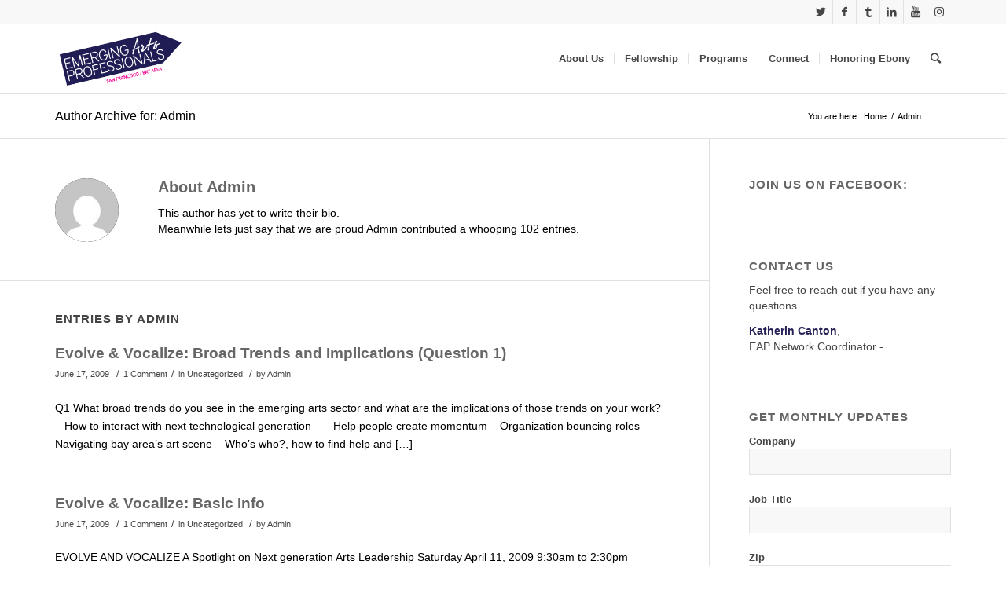

--- FILE ---
content_type: text/html; charset=UTF-8
request_url: https://www.emergingsf.org/author/admin/page/11/
body_size: 12445
content:
<!DOCTYPE html>
<html lang="en-US" prefix="og: http://ogp.me/ns#" class="html_stretched responsive av-preloader-active av-preloader-enabled av-default-lightbox  html_header_top html_logo_left html_main_nav_header html_menu_right html_slim html_header_sticky html_header_shrinking html_header_topbar_active html_mobile_menu_phone html_header_searchicon html_content_align_center html_header_unstick_top_disabled html_header_stretch_disabled html_av-submenu-hidden html_av-submenu-display-click html_av-overlay-side html_av-overlay-side-classic html_av-submenu-noclone html_entry_id_20 av-cookies-no-cookie-consent av-no-preview html_text_menu_active ">
<head>
<meta charset="UTF-8" />


<!-- mobile setting -->
<meta name="viewport" content="width=device-width, initial-scale=1">

<!-- Scripts/CSS and wp_head hook -->
<title>Admin, Author at Emerging Arts Professionals SFBA - Page 11 of 11</title>

<!-- This section is created with the SZ-Google for WordPress plugin 1.9.3 -->
<!-- ===================================================================== -->
<!-- ===================================================================== -->

<!-- This site is optimized with the Yoast SEO plugin v3.1.2 - https://yoast.com/wordpress/plugins/seo/ -->
<link rel="canonical" href="https://www.emergingsf.org/author/admin/page/11/" />
<link rel="prev" href="https://www.emergingsf.org/author/admin/page/10/" />
<meta property="og:locale" content="en_US" />
<meta property="og:type" content="object" />
<meta property="og:title" content="Admin, Author at Emerging Arts Professionals SFBA - Page 11 of 11" />
<meta property="og:url" content="https://www.emergingsf.org/author/admin/page/11/" />
<meta property="og:site_name" content="Emerging Arts Professionals SFBA" />
<!-- / Yoast SEO plugin. -->

<link rel='dns-prefetch' href='//fonts.googleapis.com' />
<link rel='dns-prefetch' href='//s.w.org' />
<link rel="alternate" type="application/rss+xml" title="Emerging Arts Professionals SFBA &raquo; Feed" href="https://www.emergingsf.org/feed/" />
<link rel="alternate" type="application/rss+xml" title="Emerging Arts Professionals SFBA &raquo; Comments Feed" href="https://www.emergingsf.org/comments/feed/" />
<link rel="alternate" type="application/rss+xml" title="Emerging Arts Professionals SFBA &raquo; Posts by Admin Feed" href="https://www.emergingsf.org/author/admin/feed/" />
		<script type="text/javascript">
			window._wpemojiSettings = {"baseUrl":"https:\/\/s.w.org\/images\/core\/emoji\/12.0.0-1\/72x72\/","ext":".png","svgUrl":"https:\/\/s.w.org\/images\/core\/emoji\/12.0.0-1\/svg\/","svgExt":".svg","source":{"concatemoji":"https:\/\/www.emergingsf.org\/wp-includes\/js\/wp-emoji-release.min.js?ver=5.4.18"}};
			/*! This file is auto-generated */
			!function(e,a,t){var n,r,o,i=a.createElement("canvas"),p=i.getContext&&i.getContext("2d");function s(e,t){var a=String.fromCharCode;p.clearRect(0,0,i.width,i.height),p.fillText(a.apply(this,e),0,0);e=i.toDataURL();return p.clearRect(0,0,i.width,i.height),p.fillText(a.apply(this,t),0,0),e===i.toDataURL()}function c(e){var t=a.createElement("script");t.src=e,t.defer=t.type="text/javascript",a.getElementsByTagName("head")[0].appendChild(t)}for(o=Array("flag","emoji"),t.supports={everything:!0,everythingExceptFlag:!0},r=0;r<o.length;r++)t.supports[o[r]]=function(e){if(!p||!p.fillText)return!1;switch(p.textBaseline="top",p.font="600 32px Arial",e){case"flag":return s([127987,65039,8205,9895,65039],[127987,65039,8203,9895,65039])?!1:!s([55356,56826,55356,56819],[55356,56826,8203,55356,56819])&&!s([55356,57332,56128,56423,56128,56418,56128,56421,56128,56430,56128,56423,56128,56447],[55356,57332,8203,56128,56423,8203,56128,56418,8203,56128,56421,8203,56128,56430,8203,56128,56423,8203,56128,56447]);case"emoji":return!s([55357,56424,55356,57342,8205,55358,56605,8205,55357,56424,55356,57340],[55357,56424,55356,57342,8203,55358,56605,8203,55357,56424,55356,57340])}return!1}(o[r]),t.supports.everything=t.supports.everything&&t.supports[o[r]],"flag"!==o[r]&&(t.supports.everythingExceptFlag=t.supports.everythingExceptFlag&&t.supports[o[r]]);t.supports.everythingExceptFlag=t.supports.everythingExceptFlag&&!t.supports.flag,t.DOMReady=!1,t.readyCallback=function(){t.DOMReady=!0},t.supports.everything||(n=function(){t.readyCallback()},a.addEventListener?(a.addEventListener("DOMContentLoaded",n,!1),e.addEventListener("load",n,!1)):(e.attachEvent("onload",n),a.attachEvent("onreadystatechange",function(){"complete"===a.readyState&&t.readyCallback()})),(n=t.source||{}).concatemoji?c(n.concatemoji):n.wpemoji&&n.twemoji&&(c(n.twemoji),c(n.wpemoji)))}(window,document,window._wpemojiSettings);
		</script>
		<style type="text/css">
img.wp-smiley,
img.emoji {
	display: inline !important;
	border: none !important;
	box-shadow: none !important;
	height: 1em !important;
	width: 1em !important;
	margin: 0 .07em !important;
	vertical-align: -0.1em !important;
	background: none !important;
	padding: 0 !important;
}
</style>
	<link rel='stylesheet' id='ultimate_pro_team_styles-css'  href='https://www.emergingsf.org/wp-content/plugins/ultimate_pro_team/css/styles.css?ver=5.4.18' type='text/css' media='all' />
<link rel='stylesheet' id='font-awesome-css'  href='https://www.emergingsf.org/wp-content/plugins/ultimate_pro_team/css/font-awesome.css?ver=5.4.18' type='text/css' media='all' />
<link rel='stylesheet' id='ultimate_pro_team_prettyPhotocss-css'  href='https://www.emergingsf.org/wp-content/plugins/ultimate_pro_team/inc/prettyPhoto/css/prettyPhoto.css?ver=5.4.18' type='text/css' media='all' />
<link rel='stylesheet' id='wfsi-socialicons-css'  href='https://www.emergingsf.org/wp-content/plugins/web-font-social-icons/css/icons.css?ver=5.4.18' type='text/css' media='all' />
<style id='wfsi-socialicons-inline-css' type='text/css'>

                    a.ptwsi-social-icon,
                    a.ptwsi-social-icon:visited,
                    .ptwsi_social-icons li a:visited,
                    .ptwsi_social-icons li a {
                            color: #A0A0A0;
                            background:  #F2F2F2;
                    }
</style>
<link rel='stylesheet' id='avia-grid-css'  href='https://www.emergingsf.org/wp-content/themes/enfold/css/grid.css?ver=4.7.5' type='text/css' media='all' />
<link rel='stylesheet' id='avia-base-css'  href='https://www.emergingsf.org/wp-content/themes/enfold/css/base.css?ver=4.7.5' type='text/css' media='all' />
<link rel='stylesheet' id='avia-layout-css'  href='https://www.emergingsf.org/wp-content/themes/enfold/css/layout.css?ver=4.7.5' type='text/css' media='all' />
<link rel='stylesheet' id='avia-module-audioplayer-css'  href='https://www.emergingsf.org/wp-content/themes/enfold/config-templatebuilder/avia-shortcodes/audio-player/audio-player.css?ver=5.4.18' type='text/css' media='all' />
<link rel='stylesheet' id='avia-module-blog-css'  href='https://www.emergingsf.org/wp-content/themes/enfold/config-templatebuilder/avia-shortcodes/blog/blog.css?ver=5.4.18' type='text/css' media='all' />
<link rel='stylesheet' id='avia-module-postslider-css'  href='https://www.emergingsf.org/wp-content/themes/enfold/config-templatebuilder/avia-shortcodes/postslider/postslider.css?ver=5.4.18' type='text/css' media='all' />
<link rel='stylesheet' id='avia-module-button-css'  href='https://www.emergingsf.org/wp-content/themes/enfold/config-templatebuilder/avia-shortcodes/buttons/buttons.css?ver=5.4.18' type='text/css' media='all' />
<link rel='stylesheet' id='avia-module-buttonrow-css'  href='https://www.emergingsf.org/wp-content/themes/enfold/config-templatebuilder/avia-shortcodes/buttonrow/buttonrow.css?ver=5.4.18' type='text/css' media='all' />
<link rel='stylesheet' id='avia-module-button-fullwidth-css'  href='https://www.emergingsf.org/wp-content/themes/enfold/config-templatebuilder/avia-shortcodes/buttons_fullwidth/buttons_fullwidth.css?ver=5.4.18' type='text/css' media='all' />
<link rel='stylesheet' id='avia-module-catalogue-css'  href='https://www.emergingsf.org/wp-content/themes/enfold/config-templatebuilder/avia-shortcodes/catalogue/catalogue.css?ver=5.4.18' type='text/css' media='all' />
<link rel='stylesheet' id='avia-module-comments-css'  href='https://www.emergingsf.org/wp-content/themes/enfold/config-templatebuilder/avia-shortcodes/comments/comments.css?ver=5.4.18' type='text/css' media='all' />
<link rel='stylesheet' id='avia-module-contact-css'  href='https://www.emergingsf.org/wp-content/themes/enfold/config-templatebuilder/avia-shortcodes/contact/contact.css?ver=5.4.18' type='text/css' media='all' />
<link rel='stylesheet' id='avia-module-slideshow-css'  href='https://www.emergingsf.org/wp-content/themes/enfold/config-templatebuilder/avia-shortcodes/slideshow/slideshow.css?ver=5.4.18' type='text/css' media='all' />
<link rel='stylesheet' id='avia-module-slideshow-contentpartner-css'  href='https://www.emergingsf.org/wp-content/themes/enfold/config-templatebuilder/avia-shortcodes/contentslider/contentslider.css?ver=5.4.18' type='text/css' media='all' />
<link rel='stylesheet' id='avia-module-countdown-css'  href='https://www.emergingsf.org/wp-content/themes/enfold/config-templatebuilder/avia-shortcodes/countdown/countdown.css?ver=5.4.18' type='text/css' media='all' />
<link rel='stylesheet' id='avia-module-gallery-css'  href='https://www.emergingsf.org/wp-content/themes/enfold/config-templatebuilder/avia-shortcodes/gallery/gallery.css?ver=5.4.18' type='text/css' media='all' />
<link rel='stylesheet' id='avia-module-gallery-hor-css'  href='https://www.emergingsf.org/wp-content/themes/enfold/config-templatebuilder/avia-shortcodes/gallery_horizontal/gallery_horizontal.css?ver=5.4.18' type='text/css' media='all' />
<link rel='stylesheet' id='avia-module-maps-css'  href='https://www.emergingsf.org/wp-content/themes/enfold/config-templatebuilder/avia-shortcodes/google_maps/google_maps.css?ver=5.4.18' type='text/css' media='all' />
<link rel='stylesheet' id='avia-module-gridrow-css'  href='https://www.emergingsf.org/wp-content/themes/enfold/config-templatebuilder/avia-shortcodes/grid_row/grid_row.css?ver=5.4.18' type='text/css' media='all' />
<link rel='stylesheet' id='avia-module-heading-css'  href='https://www.emergingsf.org/wp-content/themes/enfold/config-templatebuilder/avia-shortcodes/heading/heading.css?ver=5.4.18' type='text/css' media='all' />
<link rel='stylesheet' id='avia-module-rotator-css'  href='https://www.emergingsf.org/wp-content/themes/enfold/config-templatebuilder/avia-shortcodes/headline_rotator/headline_rotator.css?ver=5.4.18' type='text/css' media='all' />
<link rel='stylesheet' id='avia-module-hr-css'  href='https://www.emergingsf.org/wp-content/themes/enfold/config-templatebuilder/avia-shortcodes/hr/hr.css?ver=5.4.18' type='text/css' media='all' />
<link rel='stylesheet' id='avia-module-icon-css'  href='https://www.emergingsf.org/wp-content/themes/enfold/config-templatebuilder/avia-shortcodes/icon/icon.css?ver=5.4.18' type='text/css' media='all' />
<link rel='stylesheet' id='avia-module-iconbox-css'  href='https://www.emergingsf.org/wp-content/themes/enfold/config-templatebuilder/avia-shortcodes/iconbox/iconbox.css?ver=5.4.18' type='text/css' media='all' />
<link rel='stylesheet' id='avia-module-icongrid-css'  href='https://www.emergingsf.org/wp-content/themes/enfold/config-templatebuilder/avia-shortcodes/icongrid/icongrid.css?ver=5.4.18' type='text/css' media='all' />
<link rel='stylesheet' id='avia-module-iconlist-css'  href='https://www.emergingsf.org/wp-content/themes/enfold/config-templatebuilder/avia-shortcodes/iconlist/iconlist.css?ver=5.4.18' type='text/css' media='all' />
<link rel='stylesheet' id='avia-module-image-css'  href='https://www.emergingsf.org/wp-content/themes/enfold/config-templatebuilder/avia-shortcodes/image/image.css?ver=5.4.18' type='text/css' media='all' />
<link rel='stylesheet' id='avia-module-hotspot-css'  href='https://www.emergingsf.org/wp-content/themes/enfold/config-templatebuilder/avia-shortcodes/image_hotspots/image_hotspots.css?ver=5.4.18' type='text/css' media='all' />
<link rel='stylesheet' id='avia-module-magazine-css'  href='https://www.emergingsf.org/wp-content/themes/enfold/config-templatebuilder/avia-shortcodes/magazine/magazine.css?ver=5.4.18' type='text/css' media='all' />
<link rel='stylesheet' id='avia-module-masonry-css'  href='https://www.emergingsf.org/wp-content/themes/enfold/config-templatebuilder/avia-shortcodes/masonry_entries/masonry_entries.css?ver=5.4.18' type='text/css' media='all' />
<link rel='stylesheet' id='avia-siteloader-css'  href='https://www.emergingsf.org/wp-content/themes/enfold/css/avia-snippet-site-preloader.css?ver=5.4.18' type='text/css' media='all' />
<link rel='stylesheet' id='avia-module-menu-css'  href='https://www.emergingsf.org/wp-content/themes/enfold/config-templatebuilder/avia-shortcodes/menu/menu.css?ver=5.4.18' type='text/css' media='all' />
<link rel='stylesheet' id='avia-modfule-notification-css'  href='https://www.emergingsf.org/wp-content/themes/enfold/config-templatebuilder/avia-shortcodes/notification/notification.css?ver=5.4.18' type='text/css' media='all' />
<link rel='stylesheet' id='avia-module-numbers-css'  href='https://www.emergingsf.org/wp-content/themes/enfold/config-templatebuilder/avia-shortcodes/numbers/numbers.css?ver=5.4.18' type='text/css' media='all' />
<link rel='stylesheet' id='avia-module-portfolio-css'  href='https://www.emergingsf.org/wp-content/themes/enfold/config-templatebuilder/avia-shortcodes/portfolio/portfolio.css?ver=5.4.18' type='text/css' media='all' />
<link rel='stylesheet' id='avia-module-progress-bar-css'  href='https://www.emergingsf.org/wp-content/themes/enfold/config-templatebuilder/avia-shortcodes/progressbar/progressbar.css?ver=5.4.18' type='text/css' media='all' />
<link rel='stylesheet' id='avia-module-promobox-css'  href='https://www.emergingsf.org/wp-content/themes/enfold/config-templatebuilder/avia-shortcodes/promobox/promobox.css?ver=5.4.18' type='text/css' media='all' />
<link rel='stylesheet' id='avia-sc-search-css'  href='https://www.emergingsf.org/wp-content/themes/enfold/config-templatebuilder/avia-shortcodes/search/search.css?ver=5.4.18' type='text/css' media='all' />
<link rel='stylesheet' id='avia-module-slideshow-accordion-css'  href='https://www.emergingsf.org/wp-content/themes/enfold/config-templatebuilder/avia-shortcodes/slideshow_accordion/slideshow_accordion.css?ver=5.4.18' type='text/css' media='all' />
<link rel='stylesheet' id='avia-module-slideshow-feature-image-css'  href='https://www.emergingsf.org/wp-content/themes/enfold/config-templatebuilder/avia-shortcodes/slideshow_feature_image/slideshow_feature_image.css?ver=5.4.18' type='text/css' media='all' />
<link rel='stylesheet' id='avia-module-slideshow-fullsize-css'  href='https://www.emergingsf.org/wp-content/themes/enfold/config-templatebuilder/avia-shortcodes/slideshow_fullsize/slideshow_fullsize.css?ver=5.4.18' type='text/css' media='all' />
<link rel='stylesheet' id='avia-module-slideshow-fullscreen-css'  href='https://www.emergingsf.org/wp-content/themes/enfold/config-templatebuilder/avia-shortcodes/slideshow_fullscreen/slideshow_fullscreen.css?ver=5.4.18' type='text/css' media='all' />
<link rel='stylesheet' id='avia-module-slideshow-ls-css'  href='https://www.emergingsf.org/wp-content/themes/enfold/config-templatebuilder/avia-shortcodes/slideshow_layerslider/slideshow_layerslider.css?ver=5.4.18' type='text/css' media='all' />
<link rel='stylesheet' id='avia-module-social-css'  href='https://www.emergingsf.org/wp-content/themes/enfold/config-templatebuilder/avia-shortcodes/social_share/social_share.css?ver=5.4.18' type='text/css' media='all' />
<link rel='stylesheet' id='avia-module-tabsection-css'  href='https://www.emergingsf.org/wp-content/themes/enfold/config-templatebuilder/avia-shortcodes/tab_section/tab_section.css?ver=5.4.18' type='text/css' media='all' />
<link rel='stylesheet' id='avia-module-table-css'  href='https://www.emergingsf.org/wp-content/themes/enfold/config-templatebuilder/avia-shortcodes/table/table.css?ver=5.4.18' type='text/css' media='all' />
<link rel='stylesheet' id='avia-module-tabs-css'  href='https://www.emergingsf.org/wp-content/themes/enfold/config-templatebuilder/avia-shortcodes/tabs/tabs.css?ver=5.4.18' type='text/css' media='all' />
<link rel='stylesheet' id='avia-module-team-css'  href='https://www.emergingsf.org/wp-content/themes/enfold/config-templatebuilder/avia-shortcodes/team/team.css?ver=5.4.18' type='text/css' media='all' />
<link rel='stylesheet' id='avia-module-testimonials-css'  href='https://www.emergingsf.org/wp-content/themes/enfold/config-templatebuilder/avia-shortcodes/testimonials/testimonials.css?ver=5.4.18' type='text/css' media='all' />
<link rel='stylesheet' id='avia-module-timeline-css'  href='https://www.emergingsf.org/wp-content/themes/enfold/config-templatebuilder/avia-shortcodes/timeline/timeline.css?ver=5.4.18' type='text/css' media='all' />
<link rel='stylesheet' id='avia-module-toggles-css'  href='https://www.emergingsf.org/wp-content/themes/enfold/config-templatebuilder/avia-shortcodes/toggles/toggles.css?ver=5.4.18' type='text/css' media='all' />
<link rel='stylesheet' id='avia-module-video-css'  href='https://www.emergingsf.org/wp-content/themes/enfold/config-templatebuilder/avia-shortcodes/video/video.css?ver=5.4.18' type='text/css' media='all' />
<link rel='stylesheet' id='wp-block-library-css'  href='https://www.emergingsf.org/wp-includes/css/dist/block-library/style.min.css?ver=5.4.18' type='text/css' media='all' />
<link rel='stylesheet' id='avia-bbpress-css'  href='https://www.emergingsf.org/wp-content/themes/enfold/config-bbpress/bbpress-mod.css?ver=5.4.18' type='text/css' media='all' />
<link rel='stylesheet' id='olalaweb-mailchimp-style-css'  href='https://www.emergingsf.org/wp-content/plugins/olalaweb-mailchimp-campaign-manager/css/stylesheet.css?ver=5.4.18' type='text/css' media='all' />
<link rel='stylesheet' id='sfmsb-style-css'  href='https://www.emergingsf.org/wp-content/plugins/simple-follow-me-social-buttons-widget/assets/css/style.css?ver=3.3.3' type='text/css' media='all' />
<link rel='stylesheet' id='sfmsb-icons-css'  href='https://www.emergingsf.org/wp-content/plugins/simple-follow-me-social-buttons-widget/assets/css/icons.css?ver=3.3.3' type='text/css' media='all' />
<link rel='stylesheet' id='google_font_verdana-css'  href='http://fonts.googleapis.com/css?family=verdana&#038;ver=5.4.18' type='text/css' media='all' />
<link rel='stylesheet' id='avia-scs-css'  href='https://www.emergingsf.org/wp-content/themes/enfold/css/shortcodes.css?ver=4.7.5' type='text/css' media='all' />
<link rel='stylesheet' id='avia-popup-css-css'  href='https://www.emergingsf.org/wp-content/themes/enfold/js/aviapopup/magnific-popup.css?ver=4.7.5' type='text/css' media='screen' />
<link rel='stylesheet' id='avia-lightbox-css'  href='https://www.emergingsf.org/wp-content/themes/enfold/css/avia-snippet-lightbox.css?ver=4.7.5' type='text/css' media='screen' />
<link rel='stylesheet' id='avia-widget-css-css'  href='https://www.emergingsf.org/wp-content/themes/enfold/css/avia-snippet-widget.css?ver=4.7.5' type='text/css' media='screen' />
<link rel='stylesheet' id='avia-dynamic-css'  href='https://www.emergingsf.org/wp-content/uploads/dynamic_avia/enfold.css?ver=5ed7193b593c2' type='text/css' media='all' />
<link rel='stylesheet' id='avia-custom-css'  href='https://www.emergingsf.org/wp-content/themes/enfold/css/custom.css?ver=4.7.5' type='text/css' media='all' />
<link rel='stylesheet' id='gravity_bootstrap_light-css'  href='https://www.emergingsf.org/wp-content/plugins/rx_ourteam/css/bootstrap_light/bootstrap.min.css?ver=5.4.18' type='text/css' media='all' />
<link rel='stylesheet' id='rx_ourteam-css'  href='https://www.emergingsf.org/wp-content/plugins/rx_ourteam/css/rx_ourteam.css?ver=5.4.18' type='text/css' media='all' />
<script type='text/javascript' src='https://www.emergingsf.org/wp-includes/js/jquery/jquery.js?ver=1.12.4-wp'></script>
<script type='text/javascript' src='https://www.emergingsf.org/wp-content/plugins/ultimate_pro_team/js/jquery.infinitescroll.min.js?ver=5.4.18'></script>
<script type='text/javascript' src='https://www.emergingsf.org/wp-content/plugins/ultimate_pro_team/js/jquery.isotope.min.js?ver=5.4.18'></script>
<script type='text/javascript' src='https://www.emergingsf.org/wp-content/plugins/ultimate_pro_team/inc/shortcode/js/init.js?ver=5.4.18'></script>
<script type='text/javascript' src='https://www.emergingsf.org/wp-content/plugins/simple-follow-me-social-buttons-widget/assets/js/front-widget.js?ver=3.3.3'></script>
<script type='text/javascript' src='https://www.emergingsf.org/wp-content/themes/enfold/js/avia-compat.js?ver=4.7.5'></script>
<script type='text/javascript' src='https://www.emergingsf.org/wp-content/plugins/rx_ourteam/com/riaextended/js/tween/CSSPlugin.min.js?ver=5.4.18'></script>
<script type='text/javascript' src='https://www.emergingsf.org/wp-content/plugins/rx_ourteam/com/riaextended/js/tween/easing/EasePack.min.js?ver=5.4.18'></script>
<script type='text/javascript' src='https://www.emergingsf.org/wp-content/plugins/rx_ourteam/com/riaextended/js/tween/TweenMax.min.js?ver=5.4.18'></script>
<script type='text/javascript' src='https://www.emergingsf.org/wp-content/plugins/rx_ourteam/js/external/jquery.isotope.min.js?ver=5.4.18'></script>
<script type='text/javascript'>
/* <![CDATA[ */
var STREAM_TEAM_DTA = {"MENU_BACKGROUND_COL":"5AB6E8","GAP":"6"};
/* ]]> */
</script>
<script type='text/javascript' src='https://www.emergingsf.org/wp-content/plugins/rx_ourteam/js/rx_ourteam.js?ver=5.4.18'></script>
<link rel='https://api.w.org/' href='https://www.emergingsf.org/wp-json/' />
<link rel="EditURI" type="application/rsd+xml" title="RSD" href="https://www.emergingsf.org/xmlrpc.php?rsd" />
<link rel="wlwmanifest" type="application/wlwmanifest+xml" href="https://www.emergingsf.org/wp-includes/wlwmanifest.xml" /> 
<meta name="generator" content="WordPress 5.4.18" />

<script type="text/javascript">var _sf_startpt=(new Date()).getTime()</script>


<style type="text/css">
.fontone {
font-family:verdana;
font-weight:normal;
font-style:normal;
}

.ultimate_pro_team_toppos{
top:10px;	
}

</style>	
<link rel="profile" href="http://gmpg.org/xfn/11" />
<link rel="alternate" type="application/rss+xml" title="Emerging Arts Professionals SFBA RSS2 Feed" href="https://www.emergingsf.org/feed/" />
<link rel="pingback" href="https://www.emergingsf.org/xmlrpc.php" />
<!--[if lt IE 9]><script src="https://www.emergingsf.org/wp-content/themes/enfold/js/html5shiv.js"></script><![endif]-->
<link rel="icon" href="http://www.emergingsf.org/wp-content/uploads/2019/10/EAP-Logo-sq-01-300x300.jpg" type="image/x-icon">
<style type="text/css">/* MailChimp for WP - Checkbox Styles */
.mc4wp-checkbox-wp-registration-form {
  clear: both;
  display: block;
  position: static;
  width: auto; }
  .mc4wp-checkbox-wp-registration-form input {
    float: none;
    width: auto;
    position: static;
    margin: 0 6px 0 0;
    padding: 0;
    vertical-align: middle;
    display: inline-block !important;
    max-width: 21px;
    -webkit-appearance: checkbox; }
  .mc4wp-checkbox-wp-registration-form label {
    float: none;
    display: block;
    cursor: pointer;
    width: auto;
    position: static; }
</style><style type='text/css'>
@font-face {font-family: 'entypo-fontello'; font-weight: normal; font-style: normal; font-display: auto;
src: url('https://www.emergingsf.org/wp-content/themes/enfold/config-templatebuilder/avia-template-builder/assets/fonts/entypo-fontello.eot');
src: url('https://www.emergingsf.org/wp-content/themes/enfold/config-templatebuilder/avia-template-builder/assets/fonts/entypo-fontello.eot?#iefix') format('embedded-opentype'), 
url('https://www.emergingsf.org/wp-content/themes/enfold/config-templatebuilder/avia-template-builder/assets/fonts/entypo-fontello.woff') format('woff'),
url('https://www.emergingsf.org/wp-content/themes/enfold/config-templatebuilder/avia-template-builder/assets/fonts/entypo-fontello.woff2') format('woff2'),
url('https://www.emergingsf.org/wp-content/themes/enfold/config-templatebuilder/avia-template-builder/assets/fonts/entypo-fontello.ttf') format('truetype'), 
url('https://www.emergingsf.org/wp-content/themes/enfold/config-templatebuilder/avia-template-builder/assets/fonts/entypo-fontello.svg#entypo-fontello') format('svg');
} #top .avia-font-entypo-fontello, body .avia-font-entypo-fontello, html body [data-av_iconfont='entypo-fontello']:before{ font-family: 'entypo-fontello'; }
</style>

<!--
Debugging Info for Theme support: 

Theme: Enfold
Version: 4.7.5
Installed: enfold
AviaFramework Version: 5.0
AviaBuilder Version: 4.7.1.1
aviaElementManager Version: 1.0.1
ML:128-PU:15-PLA:23
WP:5.4.18
Compress: CSS:disabled - JS:disabled
Updates: enabled - deprecated Envato API - register Envato Token
PLAu:19
-->
</head>




<body id="top" class="archive paged author author-admin author-1 paged-11 author-paged-11  rtl_columns stretched helvetica-neue-websave helvetica_neue" itemscope="itemscope" itemtype="https://schema.org/WebPage" >

	<div class='av-siteloader-wrap av-transition-enabled'><div class='av-siteloader-inner'><div class='av-siteloader-cell'><div class='av-siteloader'><div class='av-siteloader-extra'></div></div></div></div></div>
	<div id='wrap_all'>

	
<header id='header' class='all_colors header_color light_bg_color  av_header_top av_logo_left av_main_nav_header av_menu_right av_slim av_header_sticky av_header_shrinking av_header_stretch_disabled av_mobile_menu_phone av_header_searchicon av_header_unstick_top_disabled av_seperator_small_border av_bottom_nav_disabled '  role="banner" itemscope="itemscope" itemtype="https://schema.org/WPHeader" >

		<div id='header_meta' class='container_wrap container_wrap_meta  av_icon_active_right av_extra_header_active av_phone_active_right av_entry_id_20'>
		
			      <div class='container'>
			      <ul class='noLightbox social_bookmarks icon_count_6'><li class='social_bookmarks_twitter av-social-link-twitter social_icon_1'><a target="_blank" aria-label="Link to Twitter" href='https://twitter.com/emergingarts' aria-hidden='false' data-av_icon='' data-av_iconfont='entypo-fontello' title='Twitter' rel="noopener noreferrer"><span class='avia_hidden_link_text'>Twitter</span></a></li><li class='social_bookmarks_facebook av-social-link-facebook social_icon_2'><a target="_blank" aria-label="Link to Facebook" href='https://www.facebook.com/emergingsf' aria-hidden='false' data-av_icon='' data-av_iconfont='entypo-fontello' title='Facebook' rel="noopener noreferrer"><span class='avia_hidden_link_text'>Facebook</span></a></li><li class='social_bookmarks_tumblr av-social-link-tumblr social_icon_3'><a target="_blank" aria-label="Link to Tumblr" href='http://emergingsf.tumblr.com/' aria-hidden='false' data-av_icon='' data-av_iconfont='entypo-fontello' title='Tumblr' rel="noopener noreferrer"><span class='avia_hidden_link_text'>Tumblr</span></a></li><li class='social_bookmarks_linkedin av-social-link-linkedin social_icon_4'><a target="_blank" aria-label="Link to LinkedIn" href='https://www.linkedin.com/company/emerging-arts-professionals-sfba' aria-hidden='false' data-av_icon='' data-av_iconfont='entypo-fontello' title='LinkedIn' rel="noopener noreferrer"><span class='avia_hidden_link_text'>LinkedIn</span></a></li><li class='social_bookmarks_youtube av-social-link-youtube social_icon_5'><a target="_blank" aria-label="Link to Youtube" href='https://www.youtube.com/channel/UCkNK47-soKtJBfSvZxABqmQ' aria-hidden='false' data-av_icon='' data-av_iconfont='entypo-fontello' title='Youtube' rel="noopener noreferrer"><span class='avia_hidden_link_text'>Youtube</span></a></li><li class='social_bookmarks_instagram av-social-link-instagram social_icon_6'><a target="_blank" aria-label="Link to Instagram" href='https://www.instagram.com/emergingarts/' aria-hidden='false' data-av_icon='' data-av_iconfont='entypo-fontello' title='Instagram' rel="noopener noreferrer"><span class='avia_hidden_link_text'>Instagram</span></a></li></ul>			      </div>
		</div>

		<div  id='header_main' class='container_wrap container_wrap_logo'>
	
        <div class='container av-logo-container'><div class='inner-container'><span class='logo'><a href='https://www.emergingsf.org/'><img height='100' width='300' src='http://www.emergingsf.org/wp-content/uploads/2019/10/EAP_Logo_2011_blue-pink-space-300x158.png' alt='Emerging Arts Professionals SFBA' title='' /></a></span><nav class='main_menu' data-selectname='Select a page'  role="navigation" itemscope="itemscope" itemtype="https://schema.org/SiteNavigationElement" ><div class="avia-menu av-main-nav-wrap"><ul id="avia-menu" class="menu av-main-nav"><li id="menu-item-8310" class="menu-item menu-item-type-custom menu-item-object-custom menu-item-has-children menu-item-top-level menu-item-top-level-1"><a href="http://www.emergingsf.org/mission/" itemprop="url"><span class="avia-bullet"></span><span class="avia-menu-text">About Us</span><span class="avia-menu-fx"><span class="avia-arrow-wrap"><span class="avia-arrow"></span></span></span></a>


<ul class="sub-menu">
	<li id="menu-item-8715" class="menu-item menu-item-type-post_type menu-item-object-page"><a href="https://www.emergingsf.org/mission/" itemprop="url"><span class="avia-bullet"></span><span class="avia-menu-text">Mission</span></a></li>
	<li id="menu-item-8999" class="menu-item menu-item-type-post_type menu-item-object-page"><a href="https://www.emergingsf.org/mission/equity-framework/" itemprop="url"><span class="avia-bullet"></span><span class="avia-menu-text">Equity Framework</span></a></li>
	<li id="menu-item-8190" class="menu-item menu-item-type-post_type menu-item-object-page"><a href="https://www.emergingsf.org/team/" itemprop="url"><span class="avia-bullet"></span><span class="avia-menu-text">Leadership Team</span></a></li>
	<li id="menu-item-8191" class="menu-item menu-item-type-post_type menu-item-object-page"><a href="https://www.emergingsf.org/network/" itemprop="url"><span class="avia-bullet"></span><span class="avia-menu-text">Network</span></a></li>
</ul>
</li>
<li id="menu-item-8197" class="menu-item menu-item-type-post_type menu-item-object-page menu-item-has-children menu-item-top-level menu-item-top-level-2"><a href="https://www.emergingsf.org/fellowship/" itemprop="url"><span class="avia-bullet"></span><span class="avia-menu-text">Fellowship</span><span class="avia-menu-fx"><span class="avia-arrow-wrap"><span class="avia-arrow"></span></span></span></a>


<ul class="sub-menu">
	<li id="menu-item-8198" class="menu-item menu-item-type-post_type menu-item-object-page"><a href="https://www.emergingsf.org/fellowship/framework/" itemprop="url"><span class="avia-bullet"></span><span class="avia-menu-text">Fellowship Framework Structure &#038; Components</span></a></li>
	<li id="menu-item-10879" class="menu-item menu-item-type-post_type menu-item-object-page"><a href="https://www.emergingsf.org/fellowship/2025-26-fellows/" itemprop="url"><span class="avia-bullet"></span><span class="avia-menu-text">Applications Open</span></a></li>
</ul>
</li>
<li id="menu-item-10168" class="menu-item menu-item-type-post_type menu-item-object-page menu-item-has-children menu-item-top-level menu-item-top-level-3"><a href="https://www.emergingsf.org/programs/" itemprop="url"><span class="avia-bullet"></span><span class="avia-menu-text">Programs</span><span class="avia-menu-fx"><span class="avia-arrow-wrap"><span class="avia-arrow"></span></span></span></a>


<ul class="sub-menu">
	<li id="menu-item-8201" class="menu-item menu-item-type-post_type menu-item-object-page menu-item-has-children"><a href="https://www.emergingsf.org/made/" itemprop="url"><span class="avia-bullet"></span><span class="avia-menu-text">MADE Grants &#038; Incubator</span></a>
	<ul class="sub-menu">
		<li id="menu-item-9119" class="menu-item menu-item-type-post_type menu-item-object-page"><a href="https://www.emergingsf.org/made/ebony-award/" itemprop="url"><span class="avia-bullet"></span><span class="avia-menu-text">Ebony McKinney Arts Leadership Award</span></a></li>
		<li id="menu-item-10033" class="menu-item menu-item-type-post_type menu-item-object-page"><a href="https://www.emergingsf.org/made/award-of-recognition/" itemprop="url"><span class="avia-bullet"></span><span class="avia-menu-text">EAP Award of Recognition</span></a></li>
		<li id="menu-item-8381" class="menu-item menu-item-type-post_type menu-item-object-page"><a href="https://www.emergingsf.org/made/awardees/" itemprop="url"><span class="avia-bullet"></span><span class="avia-menu-text">MADE Awardees</span></a></li>
	</ul>
</li>
	<li id="menu-item-8212" class="menu-item menu-item-type-post_type menu-item-object-page"><a href="https://www.emergingsf.org/emergence/" itemprop="url"><span class="avia-bullet"></span><span class="avia-menu-text">EMERGENCE</span></a></li>
	<li id="menu-item-9120" class="menu-item menu-item-type-post_type menu-item-object-page"><a href="https://www.emergingsf.org/fellowship/" itemprop="url"><span class="avia-bullet"></span><span class="avia-menu-text">FELLOWSHIP</span></a></li>
	<li id="menu-item-9913" class="menu-item menu-item-type-post_type menu-item-object-page"><a href="https://www.emergingsf.org/artists-adaptability-circles/" itemprop="url"><span class="avia-bullet"></span><span class="avia-menu-text">Artists’ Adaptability Circles</span></a></li>
	<li id="menu-item-8213" class="menu-item menu-item-type-custom menu-item-object-custom"><a href="http://www.facebook.com/emergingsf/events" itemprop="url"><span class="avia-bullet"></span><span class="avia-menu-text">Events</span></a></li>
	<li id="menu-item-8860" class="menu-item menu-item-type-post_type menu-item-object-page"><a href="https://www.emergingsf.org/networks-affinity-circles/" itemprop="url"><span class="avia-bullet"></span><span class="avia-menu-text">Member Networks</span></a></li>
</ul>
</li>
<li id="menu-item-8216" class="menu-item menu-item-type-post_type menu-item-object-page menu-item-has-children menu-item-top-level menu-item-top-level-4"><a href="https://www.emergingsf.org/contact-2/" itemprop="url"><span class="avia-bullet"></span><span class="avia-menu-text">Connect</span><span class="avia-menu-fx"><span class="avia-arrow-wrap"><span class="avia-arrow"></span></span></span></a>


<ul class="sub-menu">
	<li id="menu-item-10589" class="menu-item menu-item-type-post_type menu-item-object-page"><a href="https://www.emergingsf.org/networks-affinity-circles/" itemprop="url"><span class="avia-bullet"></span><span class="avia-menu-text">Networks &#038; Affinity Circles</span></a></li>
	<li id="menu-item-8361" class="menu-item menu-item-type-post_type menu-item-object-page"><a href="https://www.emergingsf.org/join/" itemprop="url"><span class="avia-bullet"></span><span class="avia-menu-text">Become a Member</span></a></li>
	<li id="menu-item-8217" class="menu-item menu-item-type-post_type menu-item-object-page"><a href="https://www.emergingsf.org/eap-newsletter/" itemprop="url"><span class="avia-bullet"></span><span class="avia-menu-text">EAP Newsletter</span></a></li>
	<li id="menu-item-9203" class="menu-item menu-item-type-post_type menu-item-object-page"><a href="https://www.emergingsf.org/blog/" itemprop="url"><span class="avia-bullet"></span><span class="avia-menu-text">EAP Blog</span></a></li>
	<li id="menu-item-8297" class="menu-item menu-item-type-custom menu-item-object-custom"><a href="https://www.facebook.com/emergingsf/events/" itemprop="url"><span class="avia-bullet"></span><span class="avia-menu-text">EAP Events</span></a></li>
	<li id="menu-item-10227" class="menu-item menu-item-type-post_type menu-item-object-page"><a href="https://www.emergingsf.org/links/" itemprop="url"><span class="avia-bullet"></span><span class="avia-menu-text">Links</span></a></li>
	<li id="menu-item-8325" class="menu-item menu-item-type-custom menu-item-object-custom"><a href="http://emergingsf.tumblr.com/" itemprop="url"><span class="avia-bullet"></span><span class="avia-menu-text">tumblr (archive)</span></a></li>
</ul>
</li>
<li id="menu-item-8603" class="menu-item menu-item-type-post_type menu-item-object-page menu-item-top-level menu-item-top-level-5"><a href="https://www.emergingsf.org/team/ebony/" itemprop="url"><span class="avia-bullet"></span><span class="avia-menu-text">Honoring Ebony</span><span class="avia-menu-fx"><span class="avia-arrow-wrap"><span class="avia-arrow"></span></span></span></a></li>
<li id="menu-item-search" class="noMobile menu-item menu-item-search-dropdown menu-item-avia-special"><a aria-label="Search" href="?s=" rel="nofollow" data-avia-search-tooltip="

&lt;form role=&quot;search&quot; action=&quot;https://www.emergingsf.org/&quot; id=&quot;searchform&quot; method=&quot;get&quot; class=&quot;&quot;&gt;
	&lt;div&gt;
		&lt;input type=&quot;submit&quot; value=&quot;&quot; id=&quot;searchsubmit&quot; class=&quot;button avia-font-entypo-fontello&quot; /&gt;
		&lt;input type=&quot;text&quot; id=&quot;s&quot; name=&quot;s&quot; value=&quot;&quot; placeholder='Search' /&gt;
			&lt;/div&gt;
&lt;/form&gt;" aria-hidden='false' data-av_icon='' data-av_iconfont='entypo-fontello'><span class="avia_hidden_link_text">Search</span></a></li><li class="av-burger-menu-main menu-item-avia-special ">
	        			<a href="#" aria-label="Menu" aria-hidden="false">
							<span class="av-hamburger av-hamburger--spin av-js-hamburger">
								<span class="av-hamburger-box">
						          <span class="av-hamburger-inner"></span>
						          <strong>Menu</strong>
								</span>
							</span>
							<span class="avia_hidden_link_text">Menu</span>
						</a>
	        		   </li></ul></div></nav></div> </div> 
		<!-- end container_wrap-->
		</div>
		<div class='header_bg'></div>

<!-- end header -->
</header>
		
	<div id='main' class='all_colors' data-scroll-offset='88'>

	<div class='stretch_full container_wrap alternate_color light_bg_color title_container'><div class='container'><h1 class='main-title entry-title '>Author Archive for: Admin</h1><div class="breadcrumb breadcrumbs avia-breadcrumbs"><div class="breadcrumb-trail" ><span class="trail-before"><span class="breadcrumb-title">You are here:</span></span> <span  itemscope="itemscope" itemtype="https://schema.org/BreadcrumbList" ><span  itemscope="itemscope" itemtype="https://schema.org/ListItem" itemprop="itemListElement" ><a itemprop="url"href="https://www.emergingsf.org" title="Emerging Arts Professionals SFBA" rel="home" class="trail-begin"><span itemprop="name">Home</span></a><span itemprop="position" class="hidden">1</span></span></span> <span class="sep">/</span> <span class="trail-end">Admin</span></div></div></div></div>


		<div class='container_wrap container_wrap_first main_color sidebar_right'>

			<div class='container template-blog template-author '>

				<main class='content av-content-small alpha units'  role="main" itemprop="mainContentOfPage" itemscope="itemscope" itemtype="https://schema.org/Blog" >

                    <div class='page-heading-container clearfix'>
                    <section class="author-box"  itemprop="author" itemscope="itemscope" itemtype="https://schema.org/Person" ><span class='post-author-format-type blog-meta'><span class='rounded-container'><img alt='Admin' src='https://secure.gravatar.com/avatar/bda0eaff8ed66d8067de08039002a822?s=81&#038;d=mm&#038;r=g' srcset='https://secure.gravatar.com/avatar/bda0eaff8ed66d8067de08039002a822?s=162&#038;d=mm&#038;r=g 2x' class='avatar avatar-81 photo' height='81' width='81' /></span></span><div class='author_description '>
        <h3 class='author-title '>About <span class='author-box-name'  itemprop="author" >Admin</span></h3>
        <div class='author_description_text' itemprop="description" ><p>This author has yet to write their bio.</br>Meanwhile lets just say that we are proud <span class='author-box-name'  itemprop="author" >Admin</span> contributed a whooping 102 entries.</p>
</div><span class='author-extra-border'></span></div></section>                    </div>


                    <h4 class='extra-mini-title widgettitle'>Entries by Admin</h4>
		<article class="post-entry post-entry-type-standard post-entry-20 post-loop-1 post-parity-odd single-small  post-20 post type-post status-publish format-standard hentry category-uncategorized"'  itemscope="itemscope" itemtype="https://schema.org/BlogPosting" itemprop="blogPost" >


			<div class="entry-content-wrapper clearfix standard-content">
                <header class="entry-content-header">
                    <h2 class='post-title entry-title '  itemprop="headline" >	<a href='https://www.emergingsf.org/evolve-vocalize-broad-trends-and-implications-question-1/' rel='bookmark' title='Permanent Link: Evolve &amp; Vocalize: Broad Trends and Implications (Question 1)'>Evolve &amp; Vocalize: Broad Trends and Implications (Question 1)			<span class='post-format-icon minor-meta'></span>	</a></h2>                    <span class='post-meta-infos'>
                        <span class='date-container minor-meta updated'>June 17, 2009</span>

                        <span class='text-sep'>/</span><span class='comment-container minor-meta'><a href="https://www.emergingsf.org/evolve-vocalize-broad-trends-and-implications-question-1/#comments" class="comments-link" >1 Comment</a></span><span class='text-sep text-sep-comment'>/</span><span class="blog-categories minor-meta">in <a href="https://www.emergingsf.org/category/uncategorized/" rel="tag">Uncategorized</a>  </span><span class="text-sep text-sep-cat">/</span><span class="blog-author minor-meta">by <span class="entry-author-link"  itemprop="author" ><span class="author"><span class="fn"><a href="https://www.emergingsf.org/author/admin/" title="Posts by Admin" rel="author">Admin</a></span></span></span></span>
                    </span>
                </header>

				<div class="entry-content"  itemprop="text" ><p>Q1 What broad trends do you see in the emerging arts sector and what are the implications of those trends on your work? &#8211; How to interact with next technological generation – &#8211; Help people create momentum &#8211; Organization bouncing roles &#8211; Navigating bay area’s art scene &#8211; Who’s who?, how to find help and [&hellip;]</p>
</div>			</div>

            <footer class="entry-footer"></footer>
            
                        
		</article><!--end post-entry-->
	
		<article class="post-entry post-entry-type-standard post-entry-17 post-loop-2 post-parity-even post-entry-last single-small  post-17 post type-post status-publish format-standard hentry category-uncategorized"'  itemscope="itemscope" itemtype="https://schema.org/BlogPosting" itemprop="blogPost" >


			<div class="entry-content-wrapper clearfix standard-content">
                <header class="entry-content-header">
                    <h2 class='post-title entry-title '  itemprop="headline" >	<a href='https://www.emergingsf.org/evolve-vocalize-1-basic-info/' rel='bookmark' title='Permanent Link: Evolve &amp; Vocalize: Basic Info'>Evolve &amp; Vocalize: Basic Info			<span class='post-format-icon minor-meta'></span>	</a></h2>                    <span class='post-meta-infos'>
                        <span class='date-container minor-meta updated'>June 17, 2009</span>

                        <span class='text-sep'>/</span><span class='comment-container minor-meta'><a href="https://www.emergingsf.org/evolve-vocalize-1-basic-info/#comments" class="comments-link" >1 Comment</a></span><span class='text-sep text-sep-comment'>/</span><span class="blog-categories minor-meta">in <a href="https://www.emergingsf.org/category/uncategorized/" rel="tag">Uncategorized</a>  </span><span class="text-sep text-sep-cat">/</span><span class="blog-author minor-meta">by <span class="entry-author-link"  itemprop="author" ><span class="author"><span class="fn"><a href="https://www.emergingsf.org/author/admin/" title="Posts by Admin" rel="author">Admin</a></span></span></span></span>
                    </span>
                </header>

				<div class="entry-content"  itemprop="text" ><p>EVOLVE AND VOCALIZE A Spotlight on Next generation Arts Leadership Saturday April 11, 2009 9:30am to 2:30pm SomaArts 934 Brannan St. San Francisco, CA Methodology: The World Cafe Principles * encourage everyone&#8217;s contributions * Listen together for insights * Cross pollination of ideas * Connect diverse perspectives * Share collective discoveries &#8220;Why this? Why now?&#8221; [&hellip;]</p>
</div>			</div>

            <footer class="entry-footer"></footer>
            
                        
		</article><!--end post-entry-->
	<nav class='pagination'><span class='pagination-meta'>Page 11 of 11</span><a href='https://www.emergingsf.org/author/admin/'>&laquo;</a><a href='https://www.emergingsf.org/author/admin/page/10/'>&lsaquo;</a><a href='https://www.emergingsf.org/author/admin/page/9/' class='inactive' >9</a><a href='https://www.emergingsf.org/author/admin/page/10/' class='inactive previous_page' >10</a><span class='current'>11</span></nav>

				<!--end content-->
				</main>

				<aside class='sidebar sidebar_right  smartphones_sidebar_active alpha units'  role="complementary" itemscope="itemscope" itemtype="https://schema.org/WPSideBar" ><div class='inner_sidebar extralight-border'><section id="avia_fb_likebox-4" class="widget clearfix avia_fb_likebox"><h3 class="widgettitle">Join us on Facebook:</h3><div class='av_facebook_widget_wrap ' ><div class="fb-page" data-width="500" data-href="http://www.facebook.com/emergingsf" data-small-header="false" data-adapt-container-width="true" data-hide-cover="false" data-show-facepile="true" data-show-posts="false"><div class="fb-xfbml-parse-ignore"></div></div></div><span class="seperator extralight-border"></span></section><section id="text-11" class="widget clearfix widget_text"><h3 class="widgettitle">Contact us</h3>			<div class="textwidget"><p>Feel free to reach out if you have any questions.</p>
<p><a href="mailto:katherin@emergingsf.org" target="_blank" rel="noopener noreferrer"><b>Katherin Canton</b></a>,<br />
EAP Network Coordinator -</p>
</div>
		<span class="seperator extralight-border"></span></section><section id="mc4wp_form_widget-8" class="widget clearfix widget_mc4wp_form_widget"><h3 class="widgettitle">Get monthly updates</h3><script type="text/javascript">(function() {
	if (!window.mc4wp) {
		window.mc4wp = {
			listeners: [],
			forms    : {
				on: function (event, callback) {
					window.mc4wp.listeners.push({
						event   : event,
						callback: callback
					});
				}
			}
		}
	}
})();
</script><!-- MailChimp for WordPress v3.1.5 - https://wordpress.org/plugins/mailchimp-for-wp/ --><form id="mc4wp-form-1" class="mc4wp-form mc4wp-form-7341" method="post" data-id="7341" data-name="Default sign-up form" ><div class="mc4wp-form-fields"><p>
    <label>Company</label>
    <input type="text" name="MMERGE14">
</p>
<p>
    <label>Job Title</label>
    <input type="text" name="MMERGE13">
</p>
<p>
    <label>Zip</label>
    <input type="text" name="MMERGE11">
</p>
<p>
    <label>First Name:</label>
    <input type="text" name="FNAME" placeholder="Your first name" required="required">
</p><p>
    <label>Last Name:</label>
    <input type="text" name="LNAME" placeholder="Your last name" required="required">
</p><p>
	<label for="mc4wp_email">Email address: </label>
	<input type="email" id="mc4wp_email" name="EMAIL" placeholder="Your email address" required />
</p>

<p>
	<input type="submit" value="Sign up" />
</p><div style="display: none;"><input type="text" name="_mc4wp_honeypot" value="" tabindex="-1" autocomplete="off" /></div><input type="hidden" name="_mc4wp_timestamp" value="1769065183" /><input type="hidden" name="_mc4wp_form_id" value="7341" /><input type="hidden" name="_mc4wp_form_element_id" value="mc4wp-form-1" /></div><div class="mc4wp-response"></div></form><!-- / MailChimp for WordPress Plugin --><span class="seperator extralight-border"></span></section></div></aside>
			</div><!--end container-->

		</div><!-- close default .container_wrap element -->




						<div class='container_wrap footer_color' id='footer'>

					<div class='container'>

						<div class='flex_column av_one_fourth  first el_before_av_one_fourth'><section id="text-4" class="widget clearfix widget_text"><h3 class="widgettitle">EAP SF/BA Mission </h3>			<div class="textwidget">Emerging Arts Professionals/SFBA is a network focused on empowerment, leadership, and growth of next generation arts and culture workers in the San Francisco Bay Area through knowledge sharing, learning opportunities, and partnerships. By supporting today’s emerging models and mindsets, we hope to generate a path for individuals’ meaningful and sustainable work and to stimulate a vibrant, integrated, and evolving arts and culture sector.</div>
		<span class="seperator extralight-border"></span></section></div><div class='flex_column av_one_fourth  el_after_av_one_fourth  el_before_av_one_fourth '><section id="text-12" class="widget clearfix widget_text"><h3 class="widgettitle">Fiscal Sponsor</h3>			<div class="textwidget"><p>EAP is a fiscally-sponsored project of Intersection for the Arts. Intersection for the Arts is a historic arts nonprofit that provides people working in arts and culture with fiscal sponsorship and resources to grow.</p>
<p><img class="alignleft wp-image-10865 size-full" src="https://www.emergingsf.org/wp-content/uploads/2025/06/ISF_FooterLogo.gif" alt="Logo for Intersection for the Arts" width="630" height="174" /></p>
</div>
		<span class="seperator extralight-border"></span></section><section id="text-5" class="widget clearfix widget_text"><h3 class="widgettitle">OFFICE HOURS</h3>			<div class="textwidget">MON-WED-FRI: 10am to 5pm<br>
SAT & SUN: Closed
<br>
p. (415) 209-5872</div>
		<span class="seperator extralight-border"></span></section><section id="avia_socialcount-4" class="widget clearfix avia_socialcount"><a href='http://twitter.com/emergingarts/' class='asc_twitter asc_multi_count'><span class='social_widget_icon' aria-hidden='true' data-av_icon='' data-av_iconfont='entypo-fontello'></span><strong class='asc_count'>Follow</strong><span>on Twitter</span></a><a href='www.emergingsf.org/feed' class='asc_rss asc_multi_count'><span class='social_widget_icon' aria-hidden='true' data-av_icon='' data-av_iconfont='entypo-fontello'></span><strong class='asc_count'>Subscribe</strong><span>to RSS Feed</span></a><span class="seperator extralight-border"></span></section></div><div class='flex_column av_one_fourth  el_after_av_one_fourth  el_before_av_one_fourth '><section id="newsbox-4" class="widget clearfix newsbox"><h3 class="widgettitle">Latest News</h3><ul class="news-wrap image_size_widget"><li class="news-content post-format-standard"><a class='news-link' title='Leadership Transition Announcement' href='https://www.emergingsf.org/2025-leadership-transition/'><span class='news-thumb '><img width="36" height="36" src="https://www.emergingsf.org/wp-content/uploads/2025/08/20250723_161711-36x36.jpg" class="attachment-widget size-widget wp-post-image" alt="Photo of leadership: four adults and one baby standing together outside smiling" srcset="https://www.emergingsf.org/wp-content/uploads/2025/08/20250723_161711-36x36.jpg 36w, https://www.emergingsf.org/wp-content/uploads/2025/08/20250723_161711-80x80.jpg 80w, https://www.emergingsf.org/wp-content/uploads/2025/08/20250723_161711-180x180.jpg 180w, https://www.emergingsf.org/wp-content/uploads/2025/08/20250723_161711-450x450.jpg 450w, https://www.emergingsf.org/wp-content/uploads/2025/08/20250723_161711-530x530.jpg 530w" sizes="(max-width: 36px) 100vw, 36px" /></span><strong class='news-headline'>Leadership Transition Announcement<span class='news-time'>August 8, 2025 - 2:13 pm</span></strong></a></li><li class="news-content post-format-standard"><a class='news-link' title='' href='https://www.emergingsf.org/10774-2/'><span class='news-thumb '><img width="36" height="36" src="https://www.emergingsf.org/wp-content/uploads/2025/05/EM25-fb-36x36.png" class="attachment-widget size-widget wp-post-image" alt="" srcset="https://www.emergingsf.org/wp-content/uploads/2025/05/EM25-fb-36x36.png 36w, https://www.emergingsf.org/wp-content/uploads/2025/05/EM25-fb-80x80.png 80w, https://www.emergingsf.org/wp-content/uploads/2025/05/EM25-fb-180x180.png 180w, https://www.emergingsf.org/wp-content/uploads/2025/05/EM25-fb-450x450.png 450w, https://www.emergingsf.org/wp-content/uploads/2025/05/EM25-fb-530x517.png 530w" sizes="(max-width: 36px) 100vw, 36px" /></span><strong class='news-headline'><span class='news-time'>May 16, 2025 - 5:13 pm</span></strong></a></li><li class="news-content post-format-standard"><a class='news-link' title='Now Hiring: Co-Director' href='https://www.emergingsf.org/now-hiring-co-director/'><span class='news-thumb '><img width="36" height="36" src="https://www.emergingsf.org/wp-content/uploads/2018/06/41916947131_354b0f37c2_k-36x36.jpg" class="attachment-widget size-widget wp-post-image" alt="" srcset="https://www.emergingsf.org/wp-content/uploads/2018/06/41916947131_354b0f37c2_k-36x36.jpg 36w, https://www.emergingsf.org/wp-content/uploads/2018/06/41916947131_354b0f37c2_k-80x80.jpg 80w, https://www.emergingsf.org/wp-content/uploads/2018/06/41916947131_354b0f37c2_k-180x180.jpg 180w, https://www.emergingsf.org/wp-content/uploads/2018/06/41916947131_354b0f37c2_k-450x450.jpg 450w, https://www.emergingsf.org/wp-content/uploads/2018/06/41916947131_354b0f37c2_k-530x530.jpg 530w, https://www.emergingsf.org/wp-content/uploads/2018/06/41916947131_354b0f37c2_k-120x120.jpg 120w" sizes="(max-width: 36px) 100vw, 36px" /></span><strong class='news-headline'>Now Hiring: Co-Director<span class='news-time'>December 6, 2024 - 1:39 pm</span></strong></a></li></ul><span class="seperator extralight-border"></span></section></div><div class='flex_column av_one_fourth  el_after_av_one_fourth  el_before_av_one_fourth '><section id="mc4wp_form_widget-5" class="widget clearfix widget_mc4wp_form_widget"><h3 class="widgettitle">Newsletter</h3><!-- MailChimp for WordPress v3.1.5 - https://wordpress.org/plugins/mailchimp-for-wp/ --><form id="mc4wp-form-2" class="mc4wp-form mc4wp-form-7341" method="post" data-id="7341" data-name="Default sign-up form" ><div class="mc4wp-form-fields"><p>
    <label>Company</label>
    <input type="text" name="MMERGE14">
</p>
<p>
    <label>Job Title</label>
    <input type="text" name="MMERGE13">
</p>
<p>
    <label>Zip</label>
    <input type="text" name="MMERGE11">
</p>
<p>
    <label>First Name:</label>
    <input type="text" name="FNAME" placeholder="Your first name" required="required">
</p><p>
    <label>Last Name:</label>
    <input type="text" name="LNAME" placeholder="Your last name" required="required">
</p><p>
	<label for="mc4wp_email">Email address: </label>
	<input type="email" id="mc4wp_email" name="EMAIL" placeholder="Your email address" required />
</p>

<p>
	<input type="submit" value="Sign up" />
</p><div style="display: none;"><input type="text" name="_mc4wp_honeypot" value="" tabindex="-1" autocomplete="off" /></div><input type="hidden" name="_mc4wp_timestamp" value="1769065183" /><input type="hidden" name="_mc4wp_form_id" value="7341" /><input type="hidden" name="_mc4wp_form_element_id" value="mc4wp-form-2" /></div><div class="mc4wp-response"></div></form><!-- / MailChimp for WordPress Plugin --><span class="seperator extralight-border"></span></section></div>
					</div>

				<!-- ####### END FOOTER CONTAINER ####### -->
				</div>

	

	
				<footer class='container_wrap socket_color' id='socket'  role="contentinfo" itemscope="itemscope" itemtype="https://schema.org/WPFooter" >
                    <div class='container'>

                        <span class='copyright'>© Copyright - Emerging Arts Professionals SF/BA - <a rel='nofollow' href='https://kriesi.at'>Enfold Theme by Kriesi</a></span>

                        <ul class='noLightbox social_bookmarks icon_count_6'><li class='social_bookmarks_twitter av-social-link-twitter social_icon_1'><a target="_blank" aria-label="Link to Twitter" href='https://twitter.com/emergingarts' aria-hidden='false' data-av_icon='' data-av_iconfont='entypo-fontello' title='Twitter' rel="noopener noreferrer"><span class='avia_hidden_link_text'>Twitter</span></a></li><li class='social_bookmarks_facebook av-social-link-facebook social_icon_2'><a target="_blank" aria-label="Link to Facebook" href='https://www.facebook.com/emergingsf' aria-hidden='false' data-av_icon='' data-av_iconfont='entypo-fontello' title='Facebook' rel="noopener noreferrer"><span class='avia_hidden_link_text'>Facebook</span></a></li><li class='social_bookmarks_tumblr av-social-link-tumblr social_icon_3'><a target="_blank" aria-label="Link to Tumblr" href='http://emergingsf.tumblr.com/' aria-hidden='false' data-av_icon='' data-av_iconfont='entypo-fontello' title='Tumblr' rel="noopener noreferrer"><span class='avia_hidden_link_text'>Tumblr</span></a></li><li class='social_bookmarks_linkedin av-social-link-linkedin social_icon_4'><a target="_blank" aria-label="Link to LinkedIn" href='https://www.linkedin.com/company/emerging-arts-professionals-sfba' aria-hidden='false' data-av_icon='' data-av_iconfont='entypo-fontello' title='LinkedIn' rel="noopener noreferrer"><span class='avia_hidden_link_text'>LinkedIn</span></a></li><li class='social_bookmarks_youtube av-social-link-youtube social_icon_5'><a target="_blank" aria-label="Link to Youtube" href='https://www.youtube.com/channel/UCkNK47-soKtJBfSvZxABqmQ' aria-hidden='false' data-av_icon='' data-av_iconfont='entypo-fontello' title='Youtube' rel="noopener noreferrer"><span class='avia_hidden_link_text'>Youtube</span></a></li><li class='social_bookmarks_instagram av-social-link-instagram social_icon_6'><a target="_blank" aria-label="Link to Instagram" href='https://www.instagram.com/emergingarts/' aria-hidden='false' data-av_icon='' data-av_iconfont='entypo-fontello' title='Instagram' rel="noopener noreferrer"><span class='avia_hidden_link_text'>Instagram</span></a></li></ul><nav class='sub_menu_socket'  role="navigation" itemscope="itemscope" itemtype="https://schema.org/SiteNavigationElement" ><div class="avia3-menu"><ul id="avia3-menu" class="menu"><li id="menu-item-6752" class="menu-item menu-item-type-custom menu-item-object-custom menu-item-top-level menu-item-top-level-1"><a href="http://www.emergingsf.org/fellowship/2016-17-green-room/" itemprop="url"><span class="avia-bullet"></span><span class="avia-menu-text">GREEN ROOM</span><span class="avia-menu-fx"><span class="avia-arrow-wrap"><span class="avia-arrow"></span></span></span></a></li>
<li id="menu-item-6753" class="menu-item menu-item-type-custom menu-item-object-custom menu-item-top-level menu-item-top-level-2"><a href="http://www.emergingsf.org/backstage/" itemprop="url"><span class="avia-bullet"></span><span class="avia-menu-text">BACKSTAGE</span><span class="avia-menu-fx"><span class="avia-arrow-wrap"><span class="avia-arrow"></span></span></span></a></li>
</ul></div></nav>
                    </div>

	            <!-- ####### END SOCKET CONTAINER ####### -->
				</footer>


					<!-- end main -->
		</div>
		
		<!-- end wrap_all --></div>

<a href='#top' title='Scroll to top' id='scroll-top-link' aria-hidden='true' data-av_icon='' data-av_iconfont='entypo-fontello'><span class="avia_hidden_link_text">Scroll to top</span></a>

<div id="fb-root"></div>


<!-- This section is created with the SZ-Google for WordPress plugin 1.9.3 -->
<!-- ===================================================================== -->
<!-- ===================================================================== -->

 <script type='text/javascript'>
 /* <![CDATA[ */  
var avia_framework_globals = avia_framework_globals || {};
    avia_framework_globals.frameworkUrl = 'https://www.emergingsf.org/wp-content/themes/enfold/framework/';
    avia_framework_globals.installedAt = 'https://www.emergingsf.org/wp-content/themes/enfold/';
    avia_framework_globals.ajaxurl = 'https://www.emergingsf.org/wp-admin/admin-ajax.php';
/* ]]> */ 
</script>
 
 
<script>(function(d, s, id) {
  var js, fjs = d.getElementsByTagName(s)[0];
  if (d.getElementById(id)) return;
  js = d.createElement(s); js.id = id;
  js.src = "//connect.facebook.net/en_US/sdk.js#xfbml=1&version=v2.7";
  fjs.parentNode.insertBefore(js, fjs);
}(document, "script", "facebook-jssdk"));</script><script type='text/javascript' src='https://www.emergingsf.org/wp-includes/js/jquery/jquery.color.min.js?ver=2.1.2'></script>
<script type='text/javascript' src='https://www.emergingsf.org/wp-content/themes/enfold/js/avia.js?ver=4.7.5'></script>
<script type='text/javascript' src='https://www.emergingsf.org/wp-content/themes/enfold/js/shortcodes.js?ver=4.7.5'></script>
<script type='text/javascript' src='https://www.emergingsf.org/wp-content/themes/enfold/config-templatebuilder/avia-shortcodes/audio-player/audio-player.js?ver=5.4.18'></script>
<script type='text/javascript' src='https://www.emergingsf.org/wp-content/themes/enfold/config-templatebuilder/avia-shortcodes/contact/contact.js?ver=5.4.18'></script>
<script type='text/javascript' src='https://www.emergingsf.org/wp-content/themes/enfold/config-templatebuilder/avia-shortcodes/slideshow/slideshow.js?ver=5.4.18'></script>
<script type='text/javascript' src='https://www.emergingsf.org/wp-content/themes/enfold/config-templatebuilder/avia-shortcodes/countdown/countdown.js?ver=5.4.18'></script>
<script type='text/javascript' src='https://www.emergingsf.org/wp-content/themes/enfold/config-templatebuilder/avia-shortcodes/gallery/gallery.js?ver=5.4.18'></script>
<script type='text/javascript' src='https://www.emergingsf.org/wp-content/themes/enfold/config-templatebuilder/avia-shortcodes/gallery_horizontal/gallery_horizontal.js?ver=5.4.18'></script>
<script type='text/javascript' src='https://www.emergingsf.org/wp-content/themes/enfold/config-templatebuilder/avia-shortcodes/headline_rotator/headline_rotator.js?ver=5.4.18'></script>
<script type='text/javascript' src='https://www.emergingsf.org/wp-content/themes/enfold/config-templatebuilder/avia-shortcodes/icongrid/icongrid.js?ver=5.4.18'></script>
<script type='text/javascript' src='https://www.emergingsf.org/wp-content/themes/enfold/config-templatebuilder/avia-shortcodes/iconlist/iconlist.js?ver=5.4.18'></script>
<script type='text/javascript' src='https://www.emergingsf.org/wp-content/themes/enfold/config-templatebuilder/avia-shortcodes/image_hotspots/image_hotspots.js?ver=5.4.18'></script>
<script type='text/javascript' src='https://www.emergingsf.org/wp-content/themes/enfold/config-templatebuilder/avia-shortcodes/magazine/magazine.js?ver=5.4.18'></script>
<script type='text/javascript' src='https://www.emergingsf.org/wp-content/themes/enfold/config-templatebuilder/avia-shortcodes/portfolio/isotope.js?ver=5.4.18'></script>
<script type='text/javascript' src='https://www.emergingsf.org/wp-content/themes/enfold/config-templatebuilder/avia-shortcodes/masonry_entries/masonry_entries.js?ver=5.4.18'></script>
<script type='text/javascript' src='https://www.emergingsf.org/wp-content/themes/enfold/config-templatebuilder/avia-shortcodes/menu/menu.js?ver=5.4.18'></script>
<script type='text/javascript' src='https://www.emergingsf.org/wp-content/themes/enfold/config-templatebuilder/avia-shortcodes/notification/notification.js?ver=5.4.18'></script>
<script type='text/javascript' src='https://www.emergingsf.org/wp-content/themes/enfold/config-templatebuilder/avia-shortcodes/numbers/numbers.js?ver=5.4.18'></script>
<script type='text/javascript' src='https://www.emergingsf.org/wp-content/themes/enfold/config-templatebuilder/avia-shortcodes/portfolio/portfolio.js?ver=5.4.18'></script>
<script type='text/javascript' src='https://www.emergingsf.org/wp-content/themes/enfold/config-templatebuilder/avia-shortcodes/progressbar/progressbar.js?ver=5.4.18'></script>
<script type='text/javascript' src='https://www.emergingsf.org/wp-content/themes/enfold/config-templatebuilder/avia-shortcodes/slideshow/slideshow-video.js?ver=5.4.18'></script>
<script type='text/javascript' src='https://www.emergingsf.org/wp-content/themes/enfold/config-templatebuilder/avia-shortcodes/slideshow_accordion/slideshow_accordion.js?ver=5.4.18'></script>
<script type='text/javascript' src='https://www.emergingsf.org/wp-content/themes/enfold/config-templatebuilder/avia-shortcodes/slideshow_fullscreen/slideshow_fullscreen.js?ver=5.4.18'></script>
<script type='text/javascript' src='https://www.emergingsf.org/wp-content/themes/enfold/config-templatebuilder/avia-shortcodes/slideshow_layerslider/slideshow_layerslider.js?ver=5.4.18'></script>
<script type='text/javascript' src='https://www.emergingsf.org/wp-content/themes/enfold/config-templatebuilder/avia-shortcodes/tab_section/tab_section.js?ver=5.4.18'></script>
<script type='text/javascript' src='https://www.emergingsf.org/wp-content/themes/enfold/config-templatebuilder/avia-shortcodes/tabs/tabs.js?ver=5.4.18'></script>
<script type='text/javascript' src='https://www.emergingsf.org/wp-content/themes/enfold/config-templatebuilder/avia-shortcodes/testimonials/testimonials.js?ver=5.4.18'></script>
<script type='text/javascript' src='https://www.emergingsf.org/wp-content/themes/enfold/config-templatebuilder/avia-shortcodes/timeline/timeline.js?ver=5.4.18'></script>
<script type='text/javascript' src='https://www.emergingsf.org/wp-content/themes/enfold/config-templatebuilder/avia-shortcodes/toggles/toggles.js?ver=5.4.18'></script>
<script type='text/javascript' src='https://www.emergingsf.org/wp-content/themes/enfold/config-templatebuilder/avia-shortcodes/video/video.js?ver=5.4.18'></script>
<script type='text/javascript' src='https://www.emergingsf.org/wp-content/themes/enfold/js/aviapopup/jquery.magnific-popup.min.js?ver=4.7.5'></script>
<script type='text/javascript' src='https://www.emergingsf.org/wp-content/themes/enfold/js/avia-snippet-lightbox.js?ver=4.7.5'></script>
<script type='text/javascript' src='https://www.emergingsf.org/wp-content/themes/enfold/js/avia-snippet-megamenu.js?ver=4.7.5'></script>
<script type='text/javascript' src='https://www.emergingsf.org/wp-content/themes/enfold/js/avia-snippet-sticky-header.js?ver=4.7.5'></script>
<script type='text/javascript' src='https://www.emergingsf.org/wp-content/themes/enfold/js/avia-snippet-site-preloader.js?ver=4.7.5'></script>
<script type='text/javascript' src='https://www.emergingsf.org/wp-content/themes/enfold/js/avia-snippet-widget.js?ver=4.7.5'></script>
<script type='text/javascript' src='https://www.emergingsf.org/wp-content/themes/enfold/config-gutenberg/js/avia_blocks_front.js?ver=4.7.5'></script>
<script type='text/javascript' src='https://www.emergingsf.org/wp-content/themes/enfold/framework/js/conditional_load/avia_google_maps_front.js?ver=4.7.5'></script>
<script type='text/javascript' src='https://www.emergingsf.org/wp-includes/js/wp-embed.min.js?ver=5.4.18'></script>
<script type='text/javascript'>
/* <![CDATA[ */
var mc4wp_forms_config = [];
/* ]]> */
</script>
<script type='text/javascript' src='https://www.emergingsf.org/wp-content/plugins/mailchimp-for-wp/assets/js/forms-api.min.js?ver=3.1.5'></script>
<script type='text/javascript' src='https://www.emergingsf.org/wp-content/plugins/ultimate_pro_team/js/scripts.js?ver=5.4.18'></script>
<script type='text/javascript' src='https://www.emergingsf.org/wp-content/plugins/ultimate_pro_team/inc/prettyPhoto/jquery.prettyPhoto.js?ver=5.4.18'></script>
<script type="text/javascript">(function() {function addEventListener(element,event,handler) {
	if(element.addEventListener) {
		element.addEventListener(event,handler, false);
	} else if(element.attachEvent){
		element.attachEvent('on'+event,handler);
	}
}})();</script></body>
</html>


--- FILE ---
content_type: text/css
request_url: https://www.emergingsf.org/wp-content/plugins/ultimate_pro_team/css/styles.css?ver=5.4.18
body_size: 2003
content:
/* Clearfix */
	
	.migclear	{
	clear:both;
	display:block;
	height:0;
	overflow:hidden;
	visibility:hidden;
	width:0
	}
	
	.migclearfix:after	{
	clear:both;
	content:' ';
	display:block;
	font-size:0;
	height:0;
	line-height:0;
	visibility:hidden;
	width:0
	}
	

/*====================== plugin styles ==========================*/

	.ultimate_pro_team_content_wrapper, .ultimate_pro_team_content_wrapper.two, .ultimate_pro_team_content_wrapper.three, .ultimate_pro_team_content_wrapper.four {
	width: 103% !important;
	margin-left:-0.4% !important;
	clear: both !important;
	}
	
	.membercall {
	cursor:pointer;	
	}
	
	.ultimate_pro_team_title, .ultimate_pro_team_position {
    text-align: center;
	line-height:1.6em !important;
	}
	
	.ultimate_pro_team_filter {
    margin: 0 !important;
    padding: 0 !important;
	}
	
	.ultimate_pro_team_filter.left li, .ultimate_pro_team_filter.center li {
    display: inline-block;
    margin: 0 0.6em 1.8em 0 !important;
    padding: 0 !important;
    position: relative;
    z-index: 998;
	list-style: none !important;
	}
	
	.ultimate_pro_team_content_wrapper li {
	list-style: none;	
	}
	
	.ultimate_pro_team_filter.right li {
    display: inline-block;
    margin: 0 0 1.8em 0.6em !important;
    padding: 0 !important;
    position: relative;
    z-index: 999;
	list-style: none;
	}
	
	.ultimate_pro_team_filter li a{
	opacity: 0.7;	
	}
	
	.ultimate_pro_team_filter li a:focus {
	opacity: 1;	
	border:none;
	outline: none;
	}
	
	.ultimate_pro_team_filter li a {
	padding:5px 10px;
	text-decoration:none;
	font-size: 80%;
	text-transform:uppercase;
	font-style:italic;
	}
	
	.ultimate_pro_team_member_wrapper {
	box-shadow: 0 0 5px rgba(0, 0, 0, 0.2) !important;
    float: left;
    margin-right: 2.6%;
	margin-left:0.4%;
	margin-top:0.4%;
	margin-bottom: 2.6%;
	max-width: 100%;
	position:relative;
	z-index:998;
	-ms-filter: "progid:DXImageTransform.Microsoft.Shadow(Strength=4, Direction=135, Color='#111111')";
	}
	
	.ultimate_pro_team_main_content {
    padding: 3% 6% 1%;
	}
	
	.ultimate_pro_team_content_wrapper ul.ultimate_pro_team_social_icons {
    margin-top: 1em !important;
	padding: 0 !important;
	margin-bottom: 2em !important;
	}
	
	
	
	.ultimate_pro_team_content {
    margin-top: 1em;
    text-align: center;
	}
	
	.proteam-icon {
    transition: all 0.6s;
    -moz-transition: all 0.6s;
    -webkit-transition: all 0.6s;
    -o-box-transition: all  0.6s;
	}
	
	.ultimate_pro_team_member_wrapper.two {
    width: 46.75% !important;
	}
	
	.ultimate_pro_team_member_wrapper.three {
    width: 30.20% !important;
	}
	
	.ultimate_pro_team_member_wrapper.four {
    width: 21.90% !important;
	}
	
	ul.ultimate_pro_team_social_icons {
    padding: 0;
    margin: 0;
    text-align: center;
	}
	
	.ultimate_pro_team_toppos{
	position:fixed;
	right:0;
	top:0;
	}
	
	ul.ultimate_pro_team_social_icons li {
    list-style: none;
    padding: 0;
    margin: 3px;
    display: inline-block;
    text-align: center;
	width: 35px;
	}
	
	.ultimate_pro_team_position {
    font-style: italic;
    opacity: 0.6;
    margin-top: -0.5em;
	}
	
	.ultimate_pro_team_social_icons img {
    box-shadow: 0px 0px 2px rgba(0,0,0,0.2) !important;
    border-radius: 2px !important;
    background: red;
    cursor: pointer;
	}
	
	.ultimate_pro_team_image {
	position:relative;	
	}
	
	.ultimate_pro_team_image img {
    border-radius: 0 !important;
    box-shadow: none !important;
	display:block !important;
	margin:0 auto !important;
	min-width:100% !important;
	max-width:100% !important;
	height: auto !important;
	display:block !important;	
	}
	
	.ultimate_pro_team_overlay {
    position: absolute;
    left: 0;
    top: 0;
    width: 100%;
    height: 100%;
	opacity:0;
	filter: alpha(opacity=0);
	}
	
	.ultimate_pro_team_full {
    margin-left: 10%;
    text-align: center;
    width: 80%;
    height: 25px;
    font-size: 20px;
    line-height: 30px;
    margin-top: 2%;
    display: block;
    padding: 1% 0;
    color: #ffffff;
	}
	
	.ultimate_pro_team_overlay_links {
	position: absolute;
	top: 38%;
	left: 10%;
	width: 80%;
	}
	
	.ultimate_pro_team_full_image {
    text-align: center;
    height: 30px;
    font-size: 20px;
    line-height: 30px;
    display: block;
    padding: 1% 0;
    color: #ffffff !important;	
	}
	
	.ultimate_pro_team_full_image {
    text-decoration: none;
	}
	
	.ultimate_pro_team_full_image:hover, .ultimate_pro_team_full:hover {
    color: #000000 !important;
    opacity: 0.5;
	}
	
	.ultimate_pro_team_full i, .ultimate_pro_team_full_image i {
    margin-right: 10px;
	background:none;
	}
	
	.ultimate_pro_team_full_image:hover {
    text-decoration: none !important;
    border-bottom: none !important;
	}
	
	.ultimate_pro_teamsingle_content i {
    background: none !important;
	}
	
	.ultimate_pro_teamsingle_jobposition {
    font-size: 70%;
    font-style: italic;
    opacity: 0.5;
    font-weight: normal !important;
    margin-left: 0.3em;
	}
	
	.ultimate_pro_teamsingle_contenttitle {
    font-size: 130%;
    margin: 1em 0 0;
    font-weight: 100;
    opacity: 0.7;
    border-bottom: 1px solid;
    margin-bottom: 1em;
    padding-bottom: 0.3em;
	}
	
	.ultimate_pro_team_meta_fields {
    float: left;
	width:65%;
    font-size: 90%;
    font-style: italic;
    opacity: 0.8;
	margin: 0 !important;
	padding: 0 !important;
	}

	
	.ultimate_pro_team_meta_fields strong {
	font-size:110%;
	opacity:0.9;	
	}
	
	.ultimate_pro_team_single ul li {
    line-height: 2em;
    margin: 0;
    padding: 0;
	list-style: none !important;
	}

	
	h2.ultimate_pro_teamsingle_title {
    font-size: 180% !important;
    font-weight: 600;
    line-height: 1em !important;
    margin: 0 0 1em !important;
    opacity: 0.9;
    text-transform: capitalize;
	}

	.ultimate_pro_team_meta_fields li {
    list-style: none;
	}
	
	.ultimate_pro_team_single {
    position: static;
    right: -50%;
	min-height:100%;
	width:0;
	background-color: #ffffff;
	z-index:9999;
	box-shadow: 0px 0px 10px rgba(0,0,0,0.3);
	}
	
	.ultimate_pro_team_single_inside {
	background-color: #ffffff;
	position:relative;
	}
	
	.ultimate_pro_teamsingle_content {
	opacity:0;	
	}
	
	.promember_load.light {
    background-image: url(../images/loading_light.gif);
    background-position: center;
    background-repeat: no-repeat;
	}
	
	.ultimate_pro_teamsingle_title span i {
    float: right;
    font-weight: normal;
    line-height: 1.4em;
    cursor: pointer;
	}
	
	.promember_load.dark {
    background-image: url(../images/loading_dark.gif);
    background-position: center;
    background-repeat: no-repeat;
	}
	
	.ultimate_pro_team_single.dark {
	background-color: #ffffff;
	}
	
	.ultimate_pro_team_single_close {
    position: fixed;
    display: none;
    left: 0;
    top: 0;
    width: 100%;
    height: 100%;
	z-index:997;
	}
	
	.ultimate_pro_teamsingle_left_side {
    width: 30%;
    float: left;
    margin-right: 5%;
	}
	
	.ultimate_pro_teamsingle_description {
    width: 100%;
    float: left;
    clear: both;
	}
	
	.ultimate_pro_teamsingle_media img {
	max-width:100% !important;
	height: auto !important;
	display:block !important;		
	}
	
	.ultimate_pro_team_full {
	text-decoration: none;	
	}
	
	.proteam-icon {
	color: #fff;
	font-size: 22px;
	height: 40px;
	width: 40px;
	line-height: 40px !important;
	}
	
	
/*=============================Responsive rules====================================*/

@media screen and (max-width: 1050px) {
	
	.ultimate_pro_team_member_wrapper.four {
    width: 30.3% !important;
	}

}


@media screen and (max-width: 790px)  {
	
	.ultimate_pro_team_member_wrapper.three {
    width: 47% !important;
	}
	
	.ultimate_pro_team_member_wrapper.four {
    width: 47% !important;
	}
	
	.ultimate_pro_teamsingle_left_side, .ultimate_pro_teamsingle_right_side {
	width: 100% !important;	
	}

}

@media screen and (max-width: 500px) {
	
	.ultimate_pro_team_member_wrapper.two {
    width: 97% !important;
	}
	
	.ultimate_pro_team_member_wrapper.three {
    width: 97% !important;
	}
	
	.ultimate_pro_team_member_wrapper.four {
    width: 97% !important;
	}
}


/*======================= Isotope =================================*/

/* Start: Recommended Isotope styles */

/**** Isotope Filtering ****/

.isotope-item {
  z-index: 2;
}

.isotope-hidden {
display: none;
}

.isotope-hidden.isotope-item {
  pointer-events: none;
  z-index: 1;
}

/**** Isotope CSS3 transitions ****/

.isotope,
.isotope .isotope-item {
  -webkit-transition-duration: 0.8s;
     -moz-transition-duration: 0.8s;
      -ms-transition-duration: 0.8s;
       -o-transition-duration: 0.8s;
          transition-duration: 0.8s;
}

.isotope {
  -webkit-transition-property: height, width;
     -moz-transition-property: height, width;
      -ms-transition-property: height, width;
       -o-transition-property: height, width;
          transition-property: height, width;
}

.isotope .isotope-item {
  -webkit-transition-property: -webkit-transform, opacity;
     -moz-transition-property:    -moz-transform, opacity;
      -ms-transition-property:     -ms-transform, opacity;
       -o-transition-property:      -o-transform, opacity;
          transition-property:         transform, opacity;
}

/**** disabling Isotope CSS3 transitions ****/

.isotope.no-transition,
.isotope.no-transition .isotope-item,
.isotope .isotope-item.no-transition {
  -webkit-transition-duration: 0s;
     -moz-transition-duration: 0s;
      -ms-transition-duration: 0s;
       -o-transition-duration: 0s;
          transition-duration: 0s;
}

/* End: Recommended Isotope styles */



/* disable CSS transitions for containers with infinite scrolling*/
.isotope.infinite-scrolling {
  -webkit-transition: none;
     -moz-transition: none;
      -ms-transition: none;
       -o-transition: none;
          transition: none;
}


--- FILE ---
content_type: text/css
request_url: https://www.emergingsf.org/wp-content/plugins/olalaweb-mailchimp-campaign-manager/css/stylesheet.css?ver=5.4.18
body_size: -4
content:
/* settings page */
#campaigns-list {  max-width: 100%; min-width: 100%; font-size: 1em;}
#campaigns-list thead { background-color: #222; color: #fff;}
#campaigns-list th { text-align: left;}
#campaigns-list tr {border-bottom: 2px #ccc solid;}

.iframe-wrapper {
    width:100%;
    height:100%;
    margin:0 auto;
}
.iframe-inner {
    position:relative;
}
.iframe-inner .ratio {
    display:block;
    width:100%;
    height:auto;
}
.iframe-inner iframe {
    position:absolute;
    top:0;
    left:0;
    width:100%;
    height:100%;
}

--- FILE ---
content_type: text/css
request_url: https://www.emergingsf.org/wp-content/plugins/rx_ourteam/css/rx_ourteam.css?ver=5.4.18
body_size: 539
content:
/* person name
================================================== */
p.rx_person_name{
	font-size: 18px;
	margin-top: 15px;
	margin-bottom: 10px;	
	font-weight: bold;
	font-family: inherit;
	font-style: normal;
}
/* person postion
================================================== */
p.rx_person_position{
	font-size: 16px;
	margin-top: 0px;
	margin-bottom: 12px;
	font-weight: 300;
	font-family: inherit;
	font-style: italic;	
}
p.rx_person_description{	
	font-weight: 300;
	font-family: inherit;
	font-style: normal;
	margin-bottom: 10px;		
}
.rx_hline{
	width: auto;
	height: 1px;
	background-color: #CCCCCC;
	margin-bottom: 10px;
}
/* Social links
================================================== */
ul.rx_team_social{
	margin: 0;
	padding: 0;
	text-align: left;
}
ul.rx_team_social li{
	display: inline-block;
	margin: 0;
	margin-right: 10px;	
}
ul.rx_team_social li a{
	display: block;	
}
ul.rx_team_social li a, ul.rx_team_social li a img{
	text-decoration: none;
	outline: none;
}

.rx_team_space{
	width: auto;
	height: 1px;
	margin-bottom: 36px;
}
.rx_team_space_isotope{
	width: auto;
	height: 1px;
	margin-bottom: 25px;
}
.teamMemberImage{
	width: 100%;
}



/* START OUR TEAM - ISOTOPE STYLE
================================================== */
.our_team_isotopeMenu{
	display: block;
	text-align: right;
	list-style-type: none;
}
.our_team_isotopeMenu > li{
	display: inline-block;
}
.our_team_isotopeMenu > li > a{	
	text-decoration: none;
	text-transform: uppercase;
	padding: 0 15px;
	padding-top: 2px;		
	line-height: 20px;	
	display: block;		
	outline: none;
	font-weight: 300;		
	font-size: 12px;
	text-transform: uppercase;
	font-style: inherit;		
}
.our_teamisotopeContainer{
	position: relative;
}
.our_team_isotopeItem{
	margin: 6px;
	width: 220px;
	overflow: hidden;
	position: relative;
}
/* END OUR TEAM - ISOTOPE STYLE
================================================== */




/**** Isotope Filtering animation ****/

.isotope-item {
  z-index: 2;
}

.isotope-hidden.isotope-item {
  pointer-events: none;
  z-index: 1;
}

/**** Isotope CSS3 transitions ****/

.isotope,
.isotope .isotope-item {
  -webkit-transition-duration: 0.8s;
     -moz-transition-duration: 0.8s;
      -ms-transition-duration: 0.8s;
       -o-transition-duration: 0.8s;
          transition-duration: 0.8s;
}

.isotope {
  -webkit-transition-property: height, width;
     -moz-transition-property: height, width;
      -ms-transition-property: height, width;
       -o-transition-property: height, width;
          transition-property: height, width;
}

.isotope .isotope-item {
  -webkit-transition-property: -webkit-transform, opacity;
     -moz-transition-property:    -moz-transform, opacity;
      -ms-transition-property:     -ms-transform, opacity;
       -o-transition-property:      -o-transform, opacity;
          transition-property:         transform, opacity;
}

/**** END Isotope Filtering ****/



--- FILE ---
content_type: text/javascript
request_url: https://www.emergingsf.org/wp-content/plugins/rx_ourteam/js/rx_ourteam.js?ver=5.4.18
body_size: 761
content:
IMAGE_URL_TARGET = "_self";
jQuery(document).ready(function(){        
    handleSocialLinks();
    team_iso_porfolio = new TeamIsotopePortfolio();
    team_iso_porfolio.init();    
});
function handleSocialLinks(){        
    jQuery('.rx_team_social img').each(function(indx){                        
        jQuery(this).css('opacity', .7);
        jQuery(this).hover(function(e){
            TweenMax.to(jQuery(this), .2, {opacity: 1, ease:Elastic.EaseIn});
        }, function(e){
            TweenMax.to(jQuery(this), .2, {opacity: .7, ease:Elastic.EaseIn});
        });
    });
}



function TeamIsotopePortfolio(){
    var imagesAC = [];
    var imgCount = 0;
    this.init=function(){  
        imagesAC = new Array();
        initIsotopeMenu();   
    }
    var isotopeMenu;
    function initIsotopeMenu(){
        jQuery('.our_team_isotopeItem').each(function(indx){
            jQuery(this).css('margin', STREAM_TEAM_DTA.GAP+'px');
        });
        
        isotopeMenu = new Array();     
        jQuery('.our_team_isotopeMenu li').each(function(index){
            var link = jQuery(this).find('a');
            isotopeMenu.push({categoryID: link.attr('href'), link: link, iconClass: link.attr('class')});            
            link.click(function(e){
                e.preventDefault();
                selectMenuItem(index);              
            });
        });    


        jQuery('.isotopeImage').each(function(e){
            imagesAC.push(jQuery(this));            
        });

        for (var i = 0; i < imagesAC.length; i++) {            
            imagesAC[i].bind('load', function(){
                imgCount++;                
                //console.log(imgCount+"---"+imagesAC.length);
                if(imgCount==imagesAC.length){
                    //console.log("done loading");
                    selectMenuItem(0);
                }
            });
            imagesAC[i].attr("src", imagesAC[i].attr("data-src"));            
        };

        selectMenuItem(0);

        jQuery(".teamImage").each(function(indx){            
            if(jQuery(this).attr("data-url")!=""){
                jQuery(this).css("cursor", "pointer");
                jQuery(this).click(function(e){
                    window.open(jQuery(this).attr("data-url"), IMAGE_URL_TARGET);
                });
            }
        });
    }
    //select isotope menu
    function selectMenuItem(indx){
        for(var i=0;i<isotopeMenu.length;i++){
            if(i==indx){                 
                isotopeMenu[i].link.css('background-color', '#'+STREAM_TEAM_DTA.MENU_BACKGROUND_COL);                               
                filterIsotopeItems(indx);
            }else{                                
                isotopeMenu[i].link.css('background', 'none');
            }
        }
    }
    
    function filterIsotopeItems(index){
     var selector = "."+isotopeMenu[index].categoryID;
     (selector==".*")?selector="*":null;
     jQuery('.our_teamisotopeContainer').isotope({
           filter: selector,
           animationOptions: {
               duration: 750,
               easing: 'linear',
               queue: false,
          }});       
    }
}


--- FILE ---
content_type: text/javascript
request_url: https://www.emergingsf.org/wp-content/plugins/ultimate_pro_team/js/scripts.js?ver=5.4.18
body_size: 3132
content:
jQuery(document).ready(function(){
	var $backgroundhover = jQuery('.ultimate_pro_team_filter ').attr('data-background-hover');
	var $colorhover = jQuery('.ultimate_pro_team_filter ').attr('data-color-hover');
	var $color = jQuery('.ultimate_pro_team_filter ').attr('data-color');
	var $background = jQuery('.ultimate_pro_team_filter ').attr('data-background');
	
	jQuery('.proteam-active').css({color:$colorhover, backgroundColor: $backgroundhover});
	
/*===================Image Loader==================*/
(function($) {

	$.fn.imageLoader = function(options) {
    	var opts = $.extend({}, $.fn.imageLoader.defaults, options);
		var imagesToLoad = $(this).find("img")
									.css({opacity: 0, visibility: "hidden"})
									.addClass("imageLoader");
		var imagesToLoadCount = imagesToLoad.size();

		var checkIfLoadedTimer = setInterval(function() {
			if(!imagesToLoadCount) {
				clearInterval(checkIfLoadedTimer);
				return;
			} else {
				imagesToLoad.filter(".imageLoader").each(function() {
					if(this.complete) {
						fadeImageIn(this);
						imagesToLoadCount--;
					}
				});
			}
		}, opts.loadedCheckEvery);
		
		var fadeImageIn = function(imageToLoad) {
			$(imageToLoad).css({visibility: "visible"})
							.animate({opacity: 1}, 
								opts.imageEnterDelay, 
								removeImageClass(imageToLoad));
		};
		
		var removeImageClass = function(imageToRemoveClass) {
			$(imageToRemoveClass).removeClass("imageLoader");
		};
	};

	$.fn.imageLoader.defaults = {
		loadedCheckEvery: 350,
		imageEnterDelay: 900
	};

})(jQuery);

jQuery('.ultimate_pro_team_content_wrapper').imageLoader();



/*======================= filter ===============================*/
	jQuery('.proteam-filter-button').hover(
		function(){
			jQuery(this).stop().animate({color: $colorhover, backgroundColor: $backgroundhover});
		},
		
		function(){
			if(!jQuery(this).hasClass('proteam-active')){
				jQuery(this).stop().animate({color: $color, backgroundColor: $background});
			}
		}
	)
	
		jQuery('.proteam-filter-button').click(function(){
			jQuery('.proteam-filter-button').removeClass('proteam-active').stop().animate({color: $color, backgroundColor: $background});
			jQuery(this).addClass('proteam-active');
			jQuery('.proteam-active').stop().animate({color:$colorhover, backgroundColor: $backgroundhover});

	})


/*============================== CSS Rules ==========================*/
jQuery('.ultimate_pro_team_content_wrapper').parents().css({position: 'static'});

/*Specific solutions*/

jQuery('.site-wrap').css({position: 'relative'})
/*===================================================================*/



jQuery('.ultimate_pro_team_overlay').hover(function(){
		jQuery(this).stop().animate({opacity: '0.9'})
	},
	function(){
		jQuery(this).stop().animate({opacity: '0'})
	}
	)


jQuery('.ultimate_pro_team_single_close').click(function(){
	jQuery(this).css({display: 'none'});
	jQuery('.ultimate_pro_team_single_inside ').css({padding: '0'});
	
		jQuery('.ultimate_pro_team_single').stop().animate({right: '-50%', width: 0}, 600, function(){
			jQuery('.ultimate_pro_teamsingle_content').remove();
			jQuery('.ultimate_pro_team_single').addClass('promember_load')
			jQuery(this).css({position: 'static'})
		})
	})
	
	
jQuery('.ultimate_pro_team_single').delegate('span i', 'click', function(){
		jQuery('.ultimate_pro_team_single').stop().animate({right: '-50%', width: 0}, 600, function(){
			jQuery('.ultimate_pro_team_single_close').css({display: 'none'});
			jQuery('.ultimate_pro_team_single_inside ').css({padding: '0'});
			jQuery('.ultimate_pro_teamsingle_content').remove();
			jQuery('.ultimate_pro_team_single').addClass('promember_load');
			jQuery(this).css({position: 'static'});
		})
	})
	

jQuery('.membercall').click(function(){
		var $permalinkurl = jQuery(this).parents('.ultimate_pro_team_member_wrapper').attr('data-permalink')
		var $pagewidth = jQuery(window).width();
		var $toppos = jQuery('.ultimate_pro_team_toppos').offset();
		var $documentheight = jQuery(document).height();
		
		jQuery('.ultimate_pro_team_single_inside ').css({padding: '4% 6%'})
		
		jQuery('.ultimate_pro_team_single').css({position: 'static'}).animate({right: '-50%', width: 0}, 600, function(){
			jQuery('.ultimate_pro_teamsingle_content').remove();
			jQuery('.ultimate_pro_team_single').addClass('promember_load')
		})
		
		jQuery('.ultimate_pro_team_single').css({top: $toppos.top})
		
		if ($pagewidth >= 500) {
			jQuery('.ultimate_pro_team_single').css({position: 'absolute'}).animate({right: '0', width: '50%'}, 400, function(){	
				jQuery('.ultimate_pro_team_single_inside').load($permalinkurl + ' .ultimate_pro_teamsingle_content', function(){
					jQuery('.ultimate_pro_team_single').removeClass('promember_load');
					jQuery('.ultimate_pro_team_single_close').css({display: 'block'});
					jQuery(this).stop().find('.ultimate_pro_teamsingle_content').delay(400).animate({opacity: 1});

				})
		
			})
		}
		
		else {
			jQuery('.ultimate_pro_team_single').css({position: 'absolute'}).stop().animate({right: '0', width: '100%'}, 400, function(){	
				jQuery('.ultimate_pro_team_single_inside').load($permalinkurl + ' .ultimate_pro_teamsingle_content', function(){
					jQuery('.ultimate_pro_team_single').removeClass('promember_load');
					jQuery('.ultimate_pro_team_single_close').css({display: 'block'});
					jQuery(this).stop().find('.ultimate_pro_teamsingle_content').delay(400).animate({opacity: 1});
				})
		
			})
		}
			
})



/*============================= pretty photo =====================================*/
  jQuery("a[rel^='prettyPhoto']").prettyPhoto({
			animation_speed: 'fast', /* fast/slow/normal */
			slideshow: 5000, /* false OR interval time in ms */
			autoplay_slideshow: true, /* true/false */
			opacity: 0.80, /* Value between 0 and 1 */
			show_title: true, /* true/false */
			allow_resize: true, /* Resize the photos bigger than viewport. true/false */
			default_width: 100,
			default_height: 100,
			counter_separator_label: '/', /* The separator for the gallery counter 1 "of" 2 */
			theme: 'pp_default', /* light_rounded / dark_rounded / light_square / dark_square / facebook */
			horizontal_padding: 20, /* The padding on each side of the picture */
			hideflash: false, /* Hides all the flash object on a page, set to TRUE if flash appears over prettyPhoto */
			wmode: 'opaque', /* Set the flash wmode attribute */
			autoplay: true, /* Automatically start videos: True/False */
			modal: false, /* If set to true, only the close button will close the window */
			deeplinking: true, /* Allow prettyPhoto to update the url to enable deeplinking. */
			overlay_gallery: true, /* If set to true, a gallery will overlay the fullscreen image on mouse over */
			keyboard_shortcuts: true, /* Set to false if you open forms inside prettyPhoto */
			changepicturecallback: function(){}, /* Called everytime an item is shown/changed */
			callback: function(){}, /* Called when prettyPhoto is closed */
			ie6_fallback: true,
			markup: '<div class="pp_pic_holder"> \
						<div class="ppt">&nbsp;</div> \
						<div class="pp_top"> \
							<div class="pp_left"></div> \
							<div class="pp_middle"></div> \
							<div class="pp_right"></div> \
						</div> \
						<div class="pp_content_container"> \
							<div class="pp_left"> \
							<div class="pp_right"> \
								<div class="pp_content"> \
									<div class="pp_loaderIcon"></div> \
									<div class="pp_fade"> \
										<a href="#" class="pp_expand" title="Expand the image">Expand</a> \
										<div class="pp_hoverContainer"> \
											<a class="pp_next" href="#">next</a> \
											<a class="pp_previous" href="#">previous</a> \
										</div> \
										<div id="pp_full_res"></div> \
										<div class="pp_details"> \
											<div class="pp_nav"> \
												<a href="#" class="pp_arrow_previous">Previous</a> \
												<p class="currentTextHolder">0/0</p> \
												<a href="#" class="pp_arrow_next">Next</a> \
											</div> \
											<p class="pp_description"></p> \
											{pp_social} \
											<a class="pp_close" href="#">Close</a> \
										</div> \
									</div> \
								</div> \
							</div> \
							</div> \
						</div> \
						<div class="pp_bottom"> \
							<div class="pp_left"></div> \
							<div class="pp_middle"></div> \
							<div class="pp_right"></div> \
						</div> \
					</div> \
					<div class="pp_overlay"></div>',
			gallery_markup: '<div class="pp_gallery"> \
								<a href="#" class="pp_arrow_previous">Previous</a> \
								<div> \
									<ul> \
										{gallery} \
									</ul> \
								</div> \
								<a href="#" class="pp_arrow_next">Next</a> \
							</div>',
			image_markup: '<img id="fullResImage" src="{path}" />',
			flash_markup: '<object classid="clsid:D27CDB6E-AE6D-11cf-96B8-444553540000" width="{width}" height="{height}"><param name="wmode" value="{wmode}" /><param name="allowfullscreen" value="true" /><param name="allowscriptaccess" value="always" /><param name="movie" value="{path}" /><embed src="{path}" type="application/x-shockwave-flash" allowfullscreen="true" allowscriptaccess="always" width="{width}" height="{height}" wmode="{wmode}"></embed></object>',
			quicktime_markup: '<object classid="clsid:02BF25D5-8C17-4B23-BC80-D3488ABDDC6B" codebase="http://www.apple.com/qtactivex/qtplugin.cab" height="{height}" width="{width}"><param name="src" value="{path}"><param name="autoplay" value="{autoplay}"><param name="type" value="video/quicktime"><embed src="{path}" height="{height}" width="{width}" autoplay="{autoplay}" type="video/quicktime" pluginspage="http://www.apple.com/quicktime/download/"></embed></object>',
			iframe_markup: '<iframe src ="{path}" width="{width}" height="{height}" frameborder="no"></iframe>',
			inline_markup: '<div class="pp_inline">{content}</div>',
			custom_markup: '',
			social_tools: '<div class="pp_social"><div class="twitter"><a href="http://twitter.com/share" class="twitter-share-button" data-count="none">Tweet</a><script type="text/javascript" src="http://platform.twitter.com/widgets.js"></script></div><div class="facebook"><iframe src="http://www.facebook.com/plugins/like.php?locale=en_US&href='+location.href+'&amp;layout=button_count&amp;show_faces=true&amp;width=500&amp;action=like&amp;font&amp;colorscheme=light&amp;height=23" scrolling="no" frameborder="0" style="border:none; overflow:hidden; width:500px; height:23px;" allowTransparency="true"></iframe></div></div>' /* html or false to disable */
		});
	

		
		
		
		
}) /*End of document ready*/



/*============================================================================
====================================== Isotope ==========================================
============================================================================*/
jQuery(window).load(function(){
// cache container
var $container = jQuery('.ultimate_pro_team_content_wrapper');
// initialize isotope
$container.isotope({
	 itemSelector : '.ultimate_pro_team_member_wrapper',
  	 animationOptions: {duration: 350, easing: 'swing', queue: false},
	 animationEngine: 'best-available',
	 animationOptions: {
     	duration: 450,
     	easing: 'swing',
     	queue: false,
   	 },
	 layoutMode: 'fitRows',

});

// filter items when filter link is clicked
jQuery('.ultimate_pro_team_filter li a').click(function(e){
  e.preventDefault();
  
  var selector = jQuery(this).attr('data-proteam-filter');
  $container.isotope({ filter: selector });
  return false;
});

})

/*===================== responsive rules ========================= */

jQuery(window).load(function() {
	var width = jQuery(window).width();
	if (width <= 500) {
		
		jQuery('.ultimate_pro_team_single ').css({right: '-100%', width: '100%'});
	}
});

jQuery(window).resize(function() {
	var width = jQuery(window).width();
	if (width <= 500) {
		
		jQuery('.ultimate_pro_team_single ').css({right: '-100%', width: '100%'});
		
	}
	else {
		
		jQuery('.ultimate_pro_team_single ').css({width: '50%'});	

	}
});




/*Specific solutions*/
jQuery(document).ready(function(){
	jQuery('.site-wrap').css({position: 'relative'})	
})



--- FILE ---
content_type: text/javascript
request_url: https://www.emergingsf.org/wp-content/plugins/ultimate_pro_team/inc/shortcode/js/init.js?ver=5.4.18
body_size: 423
content:
jQuery(document).ready(function($) {

	// Frame
	$('.mig-ultimate_pro_team-frame-align-center, .mig-ultimate_pro_team-frame-align-none').each(function() {
		var frame_width = $(this).find('img').width();
		$(this).css('width', frame_width + 12);
	});

	// Spoiler
	$('.mig-ultimate_pro_team-spoiler .mig-ultimate_pro_team-spoiler-title').click(function() {

		var // Spoiler elements
		spoiler = $(this).parent('.mig-ultimate_pro_team-spoiler').filter(':first'),
		title = spoiler.children('.mig-ultimate_pro_team-spoiler-title'),
		content = spoiler.children('.mig-ultimate_pro_team-spoiler-content'),
		isAccordion = ( spoiler.parent('.mig-ultimate_pro_team-accordion').length > 0 ) ? true : false;

		if ( spoiler.hasClass('mig-ultimate_pro_team-spoiler-open') ) {
			if ( !isAccordion ) {
				content.hide(200);
				spoiler.removeClass('mig-ultimate_pro_team-spoiler-open');
			}
		}
		else {
			spoiler.parent('.mig-ultimate_pro_team-accordion').children('.mig-ultimate_pro_team-spoiler').removeClass('mig-ultimate_pro_team-spoiler-open');
			spoiler.parent('.mig-ultimate_pro_team-accordion').find('.mig-ultimate_pro_team-spoiler-content').hide(200);
			content.show(100);
			spoiler.addClass('mig-ultimate_pro_team-spoiler-open');
		}
	});

	// Tabs
	$('.mig-ultimate_pro_team-tabs-nav').delegate('span:not(.mig-ultimate_pro_team-tabs-current)', 'click', function() {
		$(this).addClass('mig-ultimate_pro_team-tabs-current').siblings().removeClass('mig-ultimate_pro_team-tabs-current')
		.parents('.mig-ultimate_pro_team-tabs').find('.mig-ultimate_pro_team-tabs-pane').hide().eq($(this).index()).show();
	});
	$('.mig-ultimate_pro_team-tabs-pane').hide();
	$('.mig-ultimate_pro_team-tabs-nav span:first-child').addClass('mig-ultimate_pro_team-tabs-current');
	$('.mig-ultimate_pro_team-tabs-panes .mig-ultimate_pro_team-tabs-pane:first-child').show();

	// Tables
	$('.mig-ultimate_pro_team-table tr:even').addClass('mig-ultimate_pro_team-even');

});

function mycarousel_initCallback(carousel) {

	// Disable autoscrolling if the user clicks the prev or next button.
	carousel.buttonNext.bind('click', function() {
		carousel.startAuto(0);
	});

	carousel.buttonPrev.bind('click', function() {
		carousel.startAuto(0);
	});

	// Pause autoscrolling if the user moves with the cursor over the clip.
	carousel.clip.hover(function() {
		carousel.stopAuto();
	}, function() {
		carousel.startAuto();
	});
}